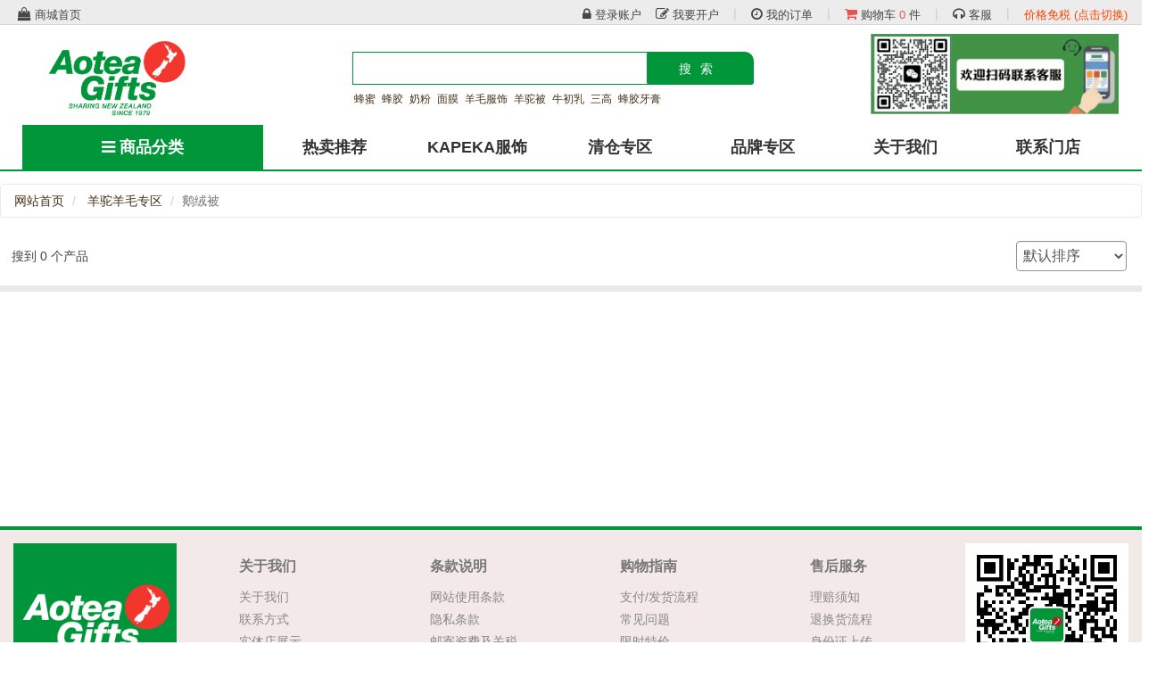

--- FILE ---
content_type: text/html; charset=UTF-8
request_url: https://www.aoteanz.com.cn/store/aoteagifts/product-list/87/117
body_size: 22393
content:
<!DOCTYPE html>
<html lang="cn">
<head>
    <meta name="viewport" content="width=device-width, initial-scale=1.0, maximum-scale=1.0, user-scalable=yes">
    <meta http-equiv="Content-Type" content="text/html; charset=utf-8" />
    <meta name="keywords" content="奥提尔，奥提亚，新西兰Aotea，新西兰Aotea Gifts，新西兰aoteagifts，新西兰保健品直邮，新西兰麦卢卡蜂蜜，新西兰奥提尔，新西兰奥提亚，新西兰礼品，新西兰特产，麦卢卡蜂蜜，麦努卡蜂蜜，新西兰正品直邮，纽西兰，新西兰蜂蜜，新西兰羊毛，新西兰回忆" />
    <meta name="description" content="100%新西兰家族企业经营，主打新西兰制造的优质产品，为您带来品质新西兰回忆。" />
    <!-- Fav and touch icons -->
    <link rel="apple-touch-icon-precomposed" sizes="144x144" href="https://www.aoteanz.com.cn/images/modules/cms/1/04c2c748b3acab3efb43da416ca12012.png">
    <link rel="apple-touch-icon-precomposed" sizes="114x114" href="https://www.aoteanz.com.cn/images/modules/cms/1/04c2c748b3acab3efb43da416ca12012.png">
    <link rel="apple-touch-icon-precomposed" sizes="72x72" href="https://www.aoteanz.com.cn/images/modules/cms/1/04c2c748b3acab3efb43da416ca12012.png">
    <link rel="apple-touch-icon-precomposed" href="https://www.aoteanz.com.cn/images/modules/cms/1/04c2c748b3acab3efb43da416ca12012.png">
    <link rel="shortcut icon" href="https://www.aoteanz.com.cn/images/modules/cms/1/04c2c748b3acab3efb43da416ca12012.png">
    <title>鹅绒被 羊驼羊毛专区 - Aotea 新西兰官方旗舰店</title>
    
    <link rel="preload" as="style" href="/store/aoteagifts/assets/bootstrap/css/bootstrap.min.css" />
    <link rel="preload" as="style" href="/store/aoteagifts/assets/css/style.css?c=-62170025400" />
    <link rel="preload" as="style" href="/store/aoteagifts/assets/css/ivorsoftware.css?c=-62170025400?rnd=20230720" />
    <link rel="preload" as="style" href="/store/aoteagifts/assets/css/theme-aoteagifts.css?c=-62170025400?rnd=20230720" />
    <link rel="preload" as="font" type="font" href="/store/aoteagifts/assets/font-awesome/fonts/fontawesome-webfont.eot?v=4.7.0" />
    <link rel="preload" as="font" type="font" href="/store/aoteagifts/assets/font-awesome/fonts/fontawesome-webfont.woff2?v=4.7.0" />
    <link rel="preload" as="style" href="/store/aoteagifts/assets/font-awesome/css/font-awesome.min.css" />
    
    
    <!-- Bootstrap core CSS -->
    <link rel="stylesheet" href="/store/aoteagifts/assets/bootstrap/css/bootstrap.min.css" />
    <link rel="stylesheet" type="text/css" href="/store/aoteagifts/assets/css/style.css?c=-62170025400" />
    <link rel="stylesheet" type="text/css" href="/store/aoteagifts/assets/css/ivorsoftware.css?c=-62170025400?rnd=20230720" />
    <link rel="stylesheet" type="text/css" href="/store/aoteagifts/assets/css/theme-aoteagifts.css?c=-62170025400?rnd=20230720" />
    <link rel="stylesheet" type="text/css" href="/store/aoteagifts/assets/css/membership.css?c=-62170025400" />


    
        
    
        
    <link rel="preload" as="script" href="/store/aoteagifts/assets/js/jquery-2.2.4.min.js?c=-62170025400" />
    

    <!-- Just for debugging purposes. -->
    <!-- HTML5 shim and Respond.js IE8 support of HTML5 elements and media queries -->
    <!--[if lt IE 9]>
    <script src="https://oss.maxcdn.com/libs/html5shiv/3.7.0/html5shiv.js"></script>
    <script src="https://oss.maxcdn.com/libs/respond.js/1.3.0/respond.min.js"></script>
    <![endif]-->

    <!-- include pace script for automatic web page progress bar  -->

    

    <style>
        .ivor-editor:hover{
            border: 2px solid blue;
            cursor: pointer;
            z-index:5000;
        }
        
        .footer-developer, .footer-developer a{
            color: #888;
            font-size: 11px;
            margin-bottom: 0px;
            padding-bottom: 0px;
        }
        
                
        .img-loading {
            background: transparent url('/store/aoteagifts/assets/images/loading.gif') center center no-repeat;
            height: 100%;
            min-height: 100px;
        }
        
        img.desktop-logo, img.mobile-logo, img.img-footer{
            display: none;
        }
        
        @media (max-width: 896px){
            .search-box{
                padding-right:60px;
            }
            .search-box .input-group .btn{
                padding:9px 1px;
            }
            .category-left{
                background: none!important;
            }
        }
        
        @media (max-width: 320px){
            .search-box{
                padding-right: 85px;
            }
            .bottom-bar{
                height: 65px;
            }
            .bottom-bar .function-button span{
                font-size: 10px;
            }
        }
    </style>
    
    
    <script>
        //AFTERPAY HIGHLIGHTS AND MODAL
        function get_afterpay_widget(selling_price, single_line)
        {
            if(single_line===true){
                var is_single_line = 1;
            }else{
                var is_single_line = 0;
            }
            $.get("https://www.aoteanz.com.cn/store/aoteagifts/afterpay-modal?amount="+selling_price+"&&single_line="+is_single_line, function(data){
                $("#afterpay-widget").html(data);
            });
        }
    </script>


     
    
    
    <style>
    @media screen and (min-width: 768px) {
            #ListVouchersModal .modal-dialog  {width:900px;}
    }
    
    
    /*
    @media only screen and (max-width: 1023px) and (orientation: landscape){
        .orientation-msg{
            position: fixed;
            z-index: 9999;
            width: 100%;
            height: 100%;
            top: 0;
            bottom: 0;
            content: "";
            background: #212121 url(https://www.ivorsoftware.com/share/ltop.png) 50% 50% no-repeat;
            background-size: 100% auto;
            opacity: 0.98;
        }
    }*/
    
    @media only screen and (min-device-width: 768px) and (max-device-width: 1280px) and (orientation: portrait){ /* tablet and smaller */
        .orientation-msg{
            position: fixed;
            z-index: 9999;
            width: 100%;
            height: 100%;
            top: 0;
            bottom: 0;
            content: "";
            background: #212121 url(https://www.ivorsoftware.com/share/ptol.png) 50% 50% no-repeat; /* replace with an image that tells the visitor to rotate the device to landscape mode */
            background-size: 100% auto;
            opacity: 0.98;
        }
    }
    
    
        
        
    </style>
    
        
        
            
    <!-- Google tag (gtag.js) -->
    <script async src="https://www.googletagmanager.com/gtag/js?id=UA-177532753-1"></script>
    <script>
      window.dataLayer = window.dataLayer || [];
      function gtag(){dataLayer.push(arguments);}
      gtag('js', new Date());

      gtag('config', 'UA-177532753-1');
    </script>    
    
    
    
</head>

<body>
    
    <div class="orientation-msg"></div>

    
  
<!-- FOR WEIXIN SHARE -->
<div style="width:0px; height:0px; overflow:hidden;">
    <img src="https://www.aoteanz.com.cn/images/modules/cms/1/04c2c748b3acab3efb43da416ca12012.png">
</div>
    
    

    
<!-- Modal Login start -->
<div class="modal signUpContent fade" id="ModalLogin" tabindex="-1" role="dialog">
    <div class="modal-dialog ">
        <div class="modal-content">
            <div class="modal-header">
                <button type="button" class="close" data-dismiss="modal"><span style="font-size: 36px;">&times;</span></button>
                <h3 id="title-simple-login" class="modal-title-site text-center"> 登入我的账户 </h3>
            </div>
            <div class="modal-body">
                  <div class="login-selection">
                      <ul class="nav nav-tabs">
                                         		<li id="li-qrcode-login" class="active">
                    		<a style="cursor:pointer;" onclick="show_qrcode_login();">微信登录</a>
                    	</li>
                    	<li id="li-account-login">
                    		<a style="cursor:pointer;" onclick="show_account_login();">账号登录</a>
                    	</li>
                                             	<li id="li-account-reg">
                    		<a style="cursor:pointer;" onclick="show_account_reg();">新账号注册</a>
                    	</li>
                      </ul>
                  </div>
                
                
                <div id="qrcode-login">
                      <iframe id="iframe-wx-login" src="" width="100%" style="height:360px;overflow: hidden;border:none;"></iframe>
                      <hr />
                      <p style="text-align: center;">
                    	登录即代表你已阅读并同意 <a href="https://www.aoteanz.com.cn/store/aoteagifts/content-page/tnc">《网站使用条款》</a>
                      </p>
                </div>
                <div id="account-login" style="display:none;">
                    
                    <form id="form-simple-login" action="https://www.aoteanz.com.cn/store/aoteagifts/website/Account/customer_login" method="post" accept-charset="utf8" class="form-horizontal">
                        <div class="panel-body">
                        <input type="hidden" name="referby" value="https://www.aoteanz.com.cn/store/aoteagifts/product-list/87/117">
                        <input type="hidden" name="page_number" id="login_page_number" value="0">
                        <div class="form-group login-username">
                            <div>
                                <input name="username" id="simple_username" class="form-control input" size="20" placeholder="电子邮件(Email) / 手机号码" type="text">
                            </div>
                        </div>
                        <div class="form-group login-password">
                            <div>
                                <input name="password" id="simple_password" class="form-control input" size="20" placeholder="输入密码" type="password">
                            </div>
                        </div>
                        <div class="form-group" style="display:none;">
                            <div>
                                <div class="checkbox login-remember">
                                    <label>
                                        <input name="rememberme" value="forever" checked="checked" type="checkbox">
                                        Remember Me </label>
                                </div>
                            </div>
                        </div>
                        </div>
                        <div>
                            <p>
                                <button name="btn_login" class="btn  btn-block btn-lg btn-primary" type="button" onclick="simple_login();">登录账户</button>
                            </p>
                            <hr />
                            <p class="form-fine-print" style="text-align: center;"><a href="https://www.aoteanz.com.cn/store/aoteagifts/customer-forget-pwd" class="text-danger"> 忘记密码? </a></p>
                        </div>
                        
                    </form>
                    
                </div>
                
                <div id="account-reg" style="display:none;">
                    <form id="form-simple-register" action="https://www.aoteanz.com.cn/store/aoteagifts/website/Account/simple_register_customer?key=ZR0R8pFpWKG0" method="post" accept-charset="utf8" class="form-horizontal">
                        <div class="panel-body">
                            <input type="hidden" name="referby" value="https://www.aoteanz.com.cn/store/aoteagifts/product-list/87/117">
                            <input type="hidden" name="page_number" id="register_page_number" value="0">
                            <div class="form-group reg-username">
                                <div class="row">
                                    <div class="col-xs-6">
                                        <input name="firstname" id="simple_firstname" class="form-control input" size="20" placeholder="姓氏*" type="text">
                                    </div>
                                    <div class="col-xs-6">
                                        <input name="lastname" id="simple_lastname" class="form-control input" size="20" placeholder="名字*" type="text">
                                    </div>
                                </div>                            
                            </div>
                            <div class="form-group reg-email">
                                <div class="row">
                                    <div class="col-xs-12">
                                        <input name="email" id="simple_email" class="form-control input" size="20" placeholder="电子邮件(Email)*" type="text">
                                    </div>
                                    <div class="col-xs-4">
                                        <select name="tel_country_code" id="simple_tel_country_code" class="form-control input">
                                                                                            <option value="86">(+86)</option>
                                                                                            <option value="852">(+852)</option>
                                                                                            <option value="62">(+62)</option>
                                                                                            <option value="853">(+853)</option>
                                                                                            <option value="60">(+60)</option>
                                                                                            <option value="64">(+64)</option>
                                                                                            <option value="886">(+886)</option>
                                                                                    </select>
                                    </div>
                                    <div class="col-xs-8">
                                        <input name="mobile" id="simple_mobile" class="form-control input" size="13" placeholder="手机号码*" type="text">
                                    </div>
                                </div>
                            </div>
                            <div class="form-group reg-password">
                                <div>
                                    <input name="new_pwd" id="simple_new_pwd" class="form-control input" size="20" placeholder="输入至少6位密码*" type="password">
                                </div>
                                <div>
                                    <input name="confirm_pwd" id="simple_confirm_pwd" class="form-control input" size="20" placeholder="再输入一次密码*" type="password">
                                </div>
                            </div>
                        </div>
                        <div>
                            <p style="text-align: center;">
                                <input name="haved_agreed_tnc" id="haved_agreed_tnc" value="1" checked="checked" type="checkbox">&nbsp;
                                我明白并且同意<a href="https://www.aoteanz.com.cn/store/aoteagifts/content-page/tnc">《网站使用条款》</a>
                            </p>
                            <hr />
                            <p style="text-align: center;">
                                <button name="btn-register" id="btn-register" class="btn btn-block btn-lg btn-primary" type="button" onclick="simple_register();">免费注册*</button>
                                
                            </p>
                        </div>
                    </form>
                </div>
                
                
                <!--userForm-->
            </div>
        </div>
        <!-- /.modal-content -->

    </div>
    <!-- /.modal-dialog -->

</div>
<!-- /.Modal Login -->



<script type="text/javascript">
        
    var plugin_website_mode = false;
        
        
    function show_account_login()
    {
            $("#qrcode-login").hide();
            $("#account-reg").hide();
            $("#account-login").show();
            $("#li-qrcode-login").removeAttr("class");
            $("#li-account-reg").removeAttr("class");
            $("#li-account-login").attr("class", "active");
    }

    function show_qrcode_login()
    {
            $("#account-login").hide();
            $("#account-reg").hide();
            $("#qrcode-login").show();
            $("#li-account-login").removeAttr("class");
            $("#li-account-reg").removeAttr("class");
            $("#li-qrcode-login").attr("class", "active");
    }

    function show_account_reg()
    {
            $("#account-login").hide();		
            $("#qrcode-login").hide();
            $("#account-reg").show();
            $("#li-account-login").removeAttr("class");
            $("#li-qrcode-login").removeAttr("class");
            $("#li-account-reg").attr("class", "active");
    }
    
    function customer_login()
    {
    	$("#ModalLogin").modal('show');
                show_qrcode_login();        
            }
   

    function customer_reg()
    {
    	$("#ModalLogin").modal('show');
    	show_account_reg();
    }
    
    function match_weixin_login()
    {
        show_account_login();
        $(".login-selection").hide();
        $("#title-simple-login").html("登录绑定微信");
    	$("#ModalLogin").modal('show');
    }
    
    function match_alipay_login()
    {
        show_account_login();
        $(".login-selection").hide();
        $("#title-simple-login").html("登录绑定支付宝");
    	$("#ModalLogin").modal('show');
    }
    
        
</script>


<!-- Modal Signup start -->
<div class="modal signUpContent fade" id="ModalSignup" tabindex="-1" role="dialog">
    <div class="modal-dialog">
        <div class="modal-content">
            <div class="modal-header">
                <button type="button" class="close" data-dismiss="modal"><span style="font-size: 36px;">&times;</span></button>
                <h3 class="modal-title-site text-center"> 30秒注册 </h3>
            </div>
            <div class="modal-body">
                
                <!--userForm-->
            </div>
            <div class="modal-footer">
                <p class="text-center"> 已有账户？ <a data-toggle="modal" data-dismiss="modal" href="#ModalLogin"> 点此登入 </a></p>
            </div>
        </div>
        <!-- /.modal-content -->

    </div>
    <!-- /.modal-dialog -->

</div>
<!-- /.ModalSignup End -->

<div class="modal fade" id="ChangeCurrencyModal" tabindex="-1" role="dialog" aria-labelledby="ChangeCurrencyModalLabel">
    <div class="modal-dialog">
        <div class="modal-content">
            <div class="modal-header">
                  <button type="button" class="close" data-dismiss="modal"><span style="font-size: 36px;">&times;</span><span class="sr-only">Close</span></button>
                  <h4 class="modal-title" id="myModalLabel">切换货币</h4>
            </div>
                <form action="https://www.aoteanz.com.cn/store/aoteagifts/product-list/87/117" method="post">
                    <div class="modal-body">
                        <!--body-->
                        <div class="panel-body center-content">
                            <div class="col-lg-5"><h4>选择货币：</h4></div>
                            <div class="col-lg-7">
                                <select name='selected_currency_code' class="form-control">
                                                                        <option value="NZD" selected>新西兰币 （NZD）</option>
                                                                        <option value="CNY" >人民币 （CNY）</option>
                                                                    </select>
                            </div>
                        </div>
                    </div>
                    <div class="modal-footer">
                        <button type="submit" class="btn btn-primary btn-outline no-reload">切换</button>
                        &nbsp;&nbsp;
                        <button type="button" class="btn btn-danger btn-outline no-reload" data-dismiss="modal">关闭</button>
                    </div>
                </form>
        </div>
    </div>
</div>



<div class="modal fade" id="CustomerServiceModal" tabindex="-1" role="dialog" aria-labelledby="CustomerServiceModalLabel">
    <div class="modal-dialog">
        <div class="modal-content">
            <div class="modal-header">
                  <button type="button" class="close" data-dismiss="modal"><span style="font-size: 36px;">&times;</span><span class="sr-only">Close</span></button>
                  <h4 class="modal-title">客户服务</h4>
            </div>
            <div class="modal-body">
                <!--body-->
                <div id="csr-popup" class="panel-body center-content">
                                        <p><img style="display: block; margin-left: auto; margin-right: auto;" src="/images/modules/cms/1/36017258520350GhWxjuP.jpeg" alt="" width="524" height="521" /></p>
<p style="text-align: center;">扫描识别二维码</p>
<p style="text-align: center;">关注公众号联系您的专属客服</p>
<p> </p>                                    </div>
            </div>
            <div class="modal-footer">
                <button type="button" class="btn btn-danger btn-outline no-reload" data-dismiss="modal">关闭</button>
            </div>
        </div>
    </div>
</div>


<div class="modal fade" id="ListVouchersModal" tabindex="-1" role="dialog" aria-labelledby="ListVouchersModalLabel">
    <div class="modal-dialog">        
        <div class="modal-content">
            <div class="modal-header" style="height:50px;">
                <button type="button" class="close" data-dismiss="modal" aria-hidden="true"><span aria-hidden="true" style="font-size: 36px;">&times;</span></button>
                <h3 class="modal-title-site2 text-center"> 我的优惠劵 </h3>
            </div>
            <div class="modal-body">
                                <div class="panel-body">
                    <p>亲，您没有优惠劵可用哦！</p>
                </div>
                                
            </div>
            <div class="modal-footer">
                    <button type="button" class="btn btn-danger btn-outline no-reload" data-dismiss="modal">关闭</button>
            </div>
        </div>
        <!-- /.modal-content -->
    </div>
    <!-- /.modal-dialog -->
</div>


<div class="bottom-bar">
    <div class="row">
        <div class="col-xs-3">
                    <a href="https://www.aoteanz.com.cn/store/aoteagifts/">
                <div class="function-button">
                    <i class="fa fa-shopping-bag"></i>
                    <span>商城购物</span>
                </div>
            </a>
                </div>
        <div class="col-xs-3">
                        <a style="cursor: pointer;" data-toggle="modal" data-target="#ModalLogin">
                <div class="function-button">
                    <i class="fa fa-qrcode"></i>
                    <span>我的劵包</span>
                </div>
            </a>
                    </div>
                
        <div class="col-xs-3">
                            <a style="cursor:pointer;" onclick="setTimeout(function(){show_account_reg();},1200);" data-toggle="modal" data-target="#ModalLogin">
                    <div class="function-button">
                        <i class="fa fa-edit"></i>
                        <span>快速注册</span>
                    </div>
                </a>
                    </div>
        
        <div class="col-xs-3">
                        <a style="cursor:pointer;" data-toggle="modal" data-target="#ModalLogin">
                <div class="function-button">
                    <i class="fa fa-user-circle-o"></i>
                    <span>账户登录</span>
                </div>
            </a>
                    </div>
        
                
    </div>
</div>

<div class="mobile-currency-container" style="display:none;">
    <div class="function-box2">
        <a style="cursor: pointer;" data-toggle="modal" data-target="#ChangeCurrencyModal">
            <i class="fa fa-usd"></i>
        </a>
    </div>
</div>

<div class="mobile-agent-container" style="display: none;">
    <div class="function-box2">
        <a href="#" onclick="alert('请先注册或登录');" data-toggle="modal" data-target="#ModalLogin">
            <i class="fa fa-users"></i>
        </a>
    </div>
</div>

<div class="function-box-container">
    <div class="function-box function-box-first">
                <a style="cursor: pointer;" data-toggle="modal" data-target="#ModalLogin">
            <i class="fa fa-shopping-cart"></i>
            购物车
            <div class="side-cart-indicator"><span class="cart-counter">0</span></div>
        </a>
                
    </div>
    <div class="function-box">
                <a style="cursor: pointer;" data-toggle="modal" data-target="#ModalLogin">
            <i class="fa fa-qrcode"></i>
            优惠劵
        </a>
            </div>
    <div class="function-box">
                <a style="cursor: pointer;" data-toggle="modal" data-target="#ModalLogin">
            <i class="fa fa-clock-o"></i>
            我的订单
        </a>
            </div>
    <div class="function-box">
        <a type="button" data-toggle="modal" data-dismiss="modal" href="#CustomerServiceModal">
            <i class="fa fa-headphones"></i>
            客户服务
        </a>
    </div>
        <div class="function-box" style="border-bottom:none;">
        <a href="https://www.aoteanz.com.cn/store/aoteagifts/content-page/id-cards">
            <i class="fa fa-camera"></i>
            身份证
        </a>
    </div>
        <div class="function-box">
        <a type="button" style="margin-top:50px;" onclick="return_to_top();">
            <span class="tiny-text">TOP</span>
            <i class="fa fa-arrow-up" style="border-top:2px #fff solid;"></i>
        </a>
    </div>
</div>


<div class="header-shade"></div>

<!-- Fixed navbar start -->
<div class="navbar navbar-tshop navbar-fixed-top megamenu" style="text-align:center;" role="navigation">
    <div class="navbar-top hidden-sm hidden-xs">
        <div class="upper-top-menu">
            <div class="container top-container">
                <div class="row">
                    <div class="col-xs-2 no-margin no-padding">
                        <div class="pull-left">
                            <div class="userMenu">
                                <a href="https://www.aoteanz.com.cn/store/aoteagifts/" style="text-transform: none;">
                                    <i class="fa fa-shopping-bag"></i>&nbsp;商城首页                                </a>
                            </div>
                        </div>
                    </div>
                    <div class="col-xs-10 no-margin no-padding">
                        <div class="pull-right">
                            <ul class="userMenu">
                                                                                                        <li class="hidden-md header-right">
                                        <a href="#" onclick="customer_login();"><i class="fa fa-lock"></i><span class="hidden-xs">&nbsp;登录账户</span></a>
                                    </li>
                                    <li class="hidden-md header-right">
                                        <a href="#" onclick="customer_reg();"><i class="fa fa-edit"></i><span class="hidden-xs">&nbsp;我要开户</span></a>
                                    </li>
                                                                                                    <li class="hidden-md header-right top-menu-border" >|</li>
                                <li class="header-right" >
                                    <a data-toggle="modal" data-target="#ModalLogin"><i class="fa fa-clock-o"></i><span class="hidden-xs">&nbsp;我的订单</span></a>
                                </li>
                                <li class="header-right top-menu-border" >|</li>
                                <li class="header-right" >
                                    <a data-toggle="modal" data-target="#ModalLogin"><i class="fa fa-shopping-cart highlight"></i><span class="hidden-xs">&nbsp;购物车&nbsp;<span class="cart-counter highlight">0</span>&nbsp;件</span></a>
                                </li>
                                                                
                                <li class="header-right top-menu-border" >|</li>
                                <li class="header-right">
                                    <a type="button" data-toggle="modal" data-dismiss="modal" href="#CustomerServiceModal"><i class="fa fa-headphones"></i><span class="hidden-xs">&nbsp;客服</span></a>
                                </li>
                                                                <li class="header-right top-menu-border">|</li>
                                <li class="header-right">
                                                                            <a href="https://www.aoteanz.com.cn/store/aoteagifts/product-list/87/117?display_tax=1" style="color:orangered;">价格免税&nbsp;(点击切换)</a>
                                                                    </li>
                                                                                                                            </ul>    
                        </div>
                    </div>
                </div>        
            </div>
        </div>
        
        <div class="upper-banner">
        </div>
        
        <div class="container top-container content-header-container">
            <div class="row">
                <div class="col-md-3">
                    <a class="navbar-brand" href="https://www.aoteanz.com.cn/store/aoteagifts/">
                                                <img longDesc="https://www.aoteanz.com.cn/images/modules/cms/1/67a1c83de51d1017cee8efdbc2244b7e.jpg" class="desktop-logo" alt="Aotea Gifts" onerror="this.onerror=null;this.src='/store/aoteagifts/assets/images/no_image.jpg';">
                                            </a>
                </div>
                
                
                <div class="col-md-6">
                    <div class="desktop-search-container ivor-edit-hot-searches ">
                        <div class="desktop-search-box">
                            <form action="https://www.aoteanz.com.cn/store/aoteagifts/product-search-list" method="get">
                                <div class="desktop-search-form">
                                    <input type="input" name="search_keyword" id="search_keyword" value="" maxlength="20" class="form-control" style="font-weight: normal;" onkeyup="quick_product_search();" onblur="close_quick_product_search();" />
                                    <div class="desktop-search-btn-container">    
                                        <button class="btn btn-desktop-search" >搜索</button>
                                    </div>
                                    <div class="list-similar-products" style="display:none;">
                                    </div>
                                    <div class="desktop-search-keywords-container">
                                                                                <span><a href="https://www.aoteanz.com.cn/store/aoteagifts/product-search-list?search_keyword=%E8%9C%82%E8%9C%9C">蜂蜜</a></span>
                                                                                <span><a href="https://www.aoteanz.com.cn/store/aoteagifts/product-search-list?search_keyword=%E8%9C%82%E8%83%B6">蜂胶</a></span>
                                                                                <span><a href="https://www.aoteanz.com.cn/store/aoteagifts/product-search-list?search_keyword=%E5%A5%B6%E7%B2%89">奶粉</a></span>
                                                                                <span><a href="https://www.aoteanz.com.cn/store/aoteagifts/product-search-list?search_keyword=%E9%9D%A2%E8%86%9C">面膜</a></span>
                                                                                <span><a href="https://www.aoteanz.com.cn/store/aoteagifts/product-search-list?search_keyword=%E7%BE%8A%E6%AF%9B%E6%9C%8D%E9%A5%B0">羊毛服饰</a></span>
                                                                                <span><a href="https://www.aoteanz.com.cn/store/aoteagifts/product-search-list?search_keyword=%E7%BE%8A%E9%A9%BC%E8%A2%AB">羊驼被</a></span>
                                                                                <span><a href="https://www.aoteanz.com.cn/store/aoteagifts/product-search-list?search_keyword=%E7%89%9B%E5%88%9D%E4%B9%B3">牛初乳</a></span>
                                                                                <span><a href="https://www.aoteanz.com.cn/store/aoteagifts/product-search-list?search_keyword=%E4%B8%89%E9%AB%98">三高</a></span>
                                                                                <span><a href="https://www.aoteanz.com.cn/store/aoteagifts/product-search-list?search_keyword=%E8%9C%82%E8%83%B6%E7%89%99%E8%86%8F">蜂胶牙膏</a></span>
                                                                            </div>
                                </div>
                            </form>
                        </div>
                    </div>
                </div>
                
                <script type="text/javascript">
                    function quick_product_search()
                    {
                        $(".list-similar-products").html('');
                        $(".list-similar-products").hide();
                        var keyword = $("#search_keyword").val();
                        if(keyword.length>=2){
                            console.log("https://www.aoteanz.com.cn/store/aoteagifts/json/Product/quick_search_products?keyword="+encodeURI(keyword));
                            $.getJSON("https://www.aoteanz.com.cn/store/aoteagifts/json/Product/quick_search_products?keyword="+encodeURI(keyword), function(data){
                                console.log(data);
                                if(parseInt(data.has_result)===1){
                                    $(".list-similar-products").show();
                                    var html = '';
                                    $.each(data.result, function(key, item){
                                        var display_name;
                                        if(item.highlight_dc!==""){
                                            display_name = item.highlight_dc;
                                        }else{
                                            display_name = item.name_dc;
                                        }
                                        html+='<div class="similar-product-line" onclick=\'window.location="https://www.aoteanz.com.cn/store/aoteagifts/product-details/'+item.product_id+'";\'>'+display_name+'</div>';
                                    });
                                    $(".list-similar-products").html(html);
                                }
                            });
                        }
                    }
                    
                    function close_quick_product_search()
                    {
                        setTimeout(function(){
                            $('.list-similar-products').hide();
                        },500);
                    }
                </script>

                                <div class="col-md-3">
                    <div class="hidden-sm hidden-xs ivor-edit-right-header-ad " attr-image-width="280" attr-image-height="90">
                                                <div class="right-header-ad">
                                                                                    <img longDesc="https://www.aoteanz.com.cn/images/modules/cms/1/1c0e2c564c724fbb3c04e519312f2049.jpeg" alt="微信公众号二维码" height="90" />
                                                                                </div>
                    </div>
                </div>
                                
                    <script type="text/javascript">
                        /*
                        function get_nz_time()
                        {
                            $.get("https://www.aoteanz.com.cn/store/aoteagifts/website/General/get_nz_time", function(data){
                                $("#nztime-value").html(data);
                            });
                        }
                        
                        $(document).ready(function(){
                            get_nz_time();
                            setInterval(function(){get_nz_time();}, 45000);
                        });
                        */
                        
                        function display_slider_products(category_id)
                        {
                            $(".sliderProducts").show();
                            console.log("CategoryID: "+category_id);
                            var param = {};
                            param.category_id = category_id;
                            param.currency_id = '4';
                            param.customer_group_id = '0';
                            param.warehouse_id = '3';
                            param.reseller_agent_id = '0';
                            var url = "https://www.aoteanz.com.cn/store/aoteagifts/website/general/list_slider_products";
                            console.log(url);
                            $.get(url, param, function(data){
                                $("#ListSliderProducts").html(data);
                                $("img.product-img").each(function() {
                                    var imgsrc;
                                    if(this.longDesc!=="undefined" && this.longDesc!==""){
                                        imgsrc = this.longDesc;
                                        this.removeAttribute("longDesc");
                                    }else{
                                        imgsrc = this.src;
                                    }
                                                                        if(canUseWebP()===true){
                                        imgsrc = imgsrc.replace(".jpg", ".webp");
                                        imgsrc = imgsrc.replace(".jpeg", ".webp");
                                        imgsrc = imgsrc.replace(".png", ".webp");
                                        imgsrc = imgsrc.replace(".gif", ".webp");
                                        imgsrc = imgsrc.replace("no_image.webp", "no_image.jpg");
                                    }
                                                                        this.src = imgsrc;
                                });
                                $("img.product-img").show();
                            });
                            setTimeout(function(){
                                $(".sliderProducts").hide();
                            },45000);
                        }
                        
                        
                    </script>
            </div>

        </div>
    </div>
    <!--/.navbar-top-->
    
    <div class="container top-container top-nav" style="display:inline-block;">
        <div class="navbar-header">
            
            <button type="button" class="navbar-toggle" id="main-menu" data-toggle="collapse" data-target=".navbar-collapse">
                <span class="sr-only"> Toggle navigation </span>
                <i class="fa fa-list-ul menu-icon"></i>
            </button>
            <button type="button" class="navbar-toggle" data-toggle="collapse" data-target=".navbar-cart" style="display:none;">
                <i class="fa fa-shopping-cart colorWhite"> </i> 
                <span class="cartRespons colorWhite"> <span class="header-cart-total">---</span> </span>
            </button>
            <div class="visible-xs ivor-edit-logo ">
                <a id="topnav" type="button" class="navbar-brand" href="https://www.aoteanz.com.cn/store/aoteagifts/">
                    <img longDesc="https://www.aoteanz.com.cn/images/modules/cms/1/67a1c83de51d1017cee8efdbc2244b7e.jpg" height="28" class="mobile-logo" alt="Aotea Gifts" onerror="this.onerror=null;this.src='/store/aoteagifts/assets/images/no_image.jpg';">
                </a>
            </div>

            <!-- this part for mobile -->
            <div class="search-box pull-right front-search hidden-lg hidden-md hidden-sm">
                <div class="input-group">
                    <button class="btn btn-nobg getFullSearch" id="btn-search-icon" type="button"><i class="fa fa-search" style="font-size: 20px;"></i><span style="font-size:16px;">&nbsp;搜索&nbsp;&nbsp;</span></button>
                </div>
                <!-- /input-group -->
            </div>
        </div>
        

        <!-- this part is duplicate from cartMenu  keep it for mobile -->
        <div class="navbar-cart  collapse">
            <div class="cartMenu  col-lg-4 col-xs-12 col-md-4 ">
                <div class="w100 miniCartTable scroll-pane">
                    <table>
                        <tbody class="header-shopping-cart-item">
                            <tr>
                                <td>您的购物车是空的！</td>
                            </tr>
                        </tbody>
                    </table>
                </div>
                <!--/.miniCartTable-->

                <div class="miniCartFooter  miniCartFooterInMobile text-right">
                    <h3 class="text-right subtotal"> 小计: <span class="header-cart-total">---</span>* </h3>
                    <p style="color:orangered;">*数量或捆绑销售折扣会在结帐时显示</p>
                    <button class="btn btn-sm btn-danger btn-view-cart" onclick="window.location='https://www.aoteanz.com.cn/store/aoteagifts/cart-related-products';"> <i class="fa fa-shopping-cart"> </i> 现在结帐 </button>
                    <!--
                    <a href="#"class="btn btn-sm btn-primary"> CHECKOUT </a>
                    -->
                </div>
                <!--/.miniCartFooter-->

            </div>
            <!--/.cartMenu-->
        </div>
        <!--/.navbar-cart-->

        <div class="navbar-collapse collapse">
            <div id="menu-wrap">
                        <ul class="nav navbar-nav ivor-edit-main-menu " style="text-align:left;">
                
                <li class="dropdown visible-xs">
                    <a href="https://www.aoteanz.com.cn/store/aoteagifts/">商城首页</a>
                </li>
                
                                
                                    <li class="dropdown visible-xs">
                                                    <a href="https://www.aoteanz.com.cn/store/aoteagifts/product-list/87/117?display_tax=1" style="color:orangered;">价格免税&nbsp;(点击切换)</a>
                                            </li>
                                
                                
                <li class="dropdown visible-xs">
                    <a href="https://www.aoteanz.com.cn/store/aoteagifts/list-mobile-categories">商品分类</a>
                </li>
                
                
                                
                <li class="dropdown active first-menu hidden-xs" id="fake-btn-categories" style="display:none;">
                    <a class="dropdown-toggle" href="#" onclick="check_menu_arrow();"><i class="fa fa-bars"></i>&nbsp;商品分类</a>
                </li>
                
                <li class="dropdown active first-menu hidden-xs" id="btn-categories">
                    <a data-toggle="dropdown" class="dropdown-toggle" href="#" onclick="check_menu_arrow();"><i class="fa fa-bars"></i>&nbsp;商品分类</a>
                    <ul class="dropdown-menu categories-pulldown" style="max-width:270px;">
                                        <li class="megamenu-content col-md-12">
                        <ul class="col-md-12 unstyled noMarginLeft newCollectionUl">
                            <li>
                                <a href="https://www.aoteanz.com.cn/store/aoteagifts/product-list/125" class="main-category-list">
                                    新年礼盒                                </a>
                                <div class="sub-category-item-container hidden-xs">
                                                                                                        </div>
                            </li>
                        </ul>
                    </li>
                                        <li class="megamenu-content col-md-12">
                        <ul class="col-md-12 unstyled noMarginLeft newCollectionUl">
                            <li>
                                <a href="https://www.aoteanz.com.cn/store/aoteagifts/product-list/68" class="main-category-list">
                                    麦卢卡蜂蜜                                </a>
                                <div class="sub-category-item-container hidden-xs">
                                                                                                            <a href="https://www.aoteanz.com.cn/store/aoteagifts/product-list/68/132" class="sub-category-item sub-category-list" style="display:inline-block;">全球限量款奢享高加数</a>
                                                                        <a href="https://www.aoteanz.com.cn/store/aoteagifts/product-list/68/135" class="sub-category-item sub-category-list" style="display:inline-block;">卓越系列UMF22+24+</a>
                                                                        <a href="https://www.aoteanz.com.cn/store/aoteagifts/product-list/68/133" class="sub-category-item sub-category-list" style="display:inline-block;">日常保健UMF15+20+</a>
                                                                        <a href="https://www.aoteanz.com.cn/store/aoteagifts/product-list/68/134" class="sub-category-item sub-category-list" style="display:inline-block;">日常陪伴UMF10+5+</a>
                                                                    </div>
                            </li>
                        </ul>
                    </li>
                                        <li class="megamenu-content col-md-12">
                        <ul class="col-md-12 unstyled noMarginLeft newCollectionUl">
                            <li>
                                <a href="https://www.aoteanz.com.cn/store/aoteagifts/product-list/81" class="main-category-list">
                                    天然护肤品                                </a>
                                <div class="sub-category-item-container hidden-xs">
                                                                                                            <a href="https://www.aoteanz.com.cn/store/aoteagifts/product-list/81/148" class="sub-category-item sub-category-list" style="display:inline-block;">唇部保养</a>
                                                                        <a href="https://www.aoteanz.com.cn/store/aoteagifts/product-list/81/150" class="sub-category-item sub-category-list" style="display:inline-block;">手部保养</a>
                                                                        <a href="https://www.aoteanz.com.cn/store/aoteagifts/product-list/81/149" class="sub-category-item sub-category-list" style="display:inline-block;">身体保养</a>
                                                                        <a href="https://www.aoteanz.com.cn/store/aoteagifts/product-list/81/147" class="sub-category-item sub-category-list" style="display:inline-block;">香皂/羊毛皂</a>
                                                                        <a href="https://www.aoteanz.com.cn/store/aoteagifts/product-list/81/86" class="sub-category-item sub-category-list" style="display:inline-block;">护肤礼盒</a>
                                                                        <a href="https://www.aoteanz.com.cn/store/aoteagifts/product-list/81/85" class="sub-category-item sub-category-list" style="display:inline-block;">眼部保养</a>
                                                                        <a href="https://www.aoteanz.com.cn/store/aoteagifts/product-list/81/84" class="sub-category-item sub-category-list" style="display:inline-block;">面部保养</a>
                                                                    </div>
                            </li>
                        </ul>
                    </li>
                                        <li class="megamenu-content col-md-12">
                        <ul class="col-md-12 unstyled noMarginLeft newCollectionUl">
                            <li>
                                <a href="https://www.aoteanz.com.cn/store/aoteagifts/product-list/69" class="main-category-list">
                                    营养保健                                </a>
                                <div class="sub-category-item-container hidden-xs">
                                                                                                            <a href="https://www.aoteanz.com.cn/store/aoteagifts/product-list/69/114" class="sub-category-item sub-category-list" style="display:inline-block;">咽喉口腔呼吸道</a>
                                                                        <a href="https://www.aoteanz.com.cn/store/aoteagifts/product-list/69/118" class="sub-category-item sub-category-list" style="display:inline-block;">护眼明目</a>
                                                                        <a href="https://www.aoteanz.com.cn/store/aoteagifts/product-list/69/115" class="sub-category-item sub-category-list" style="display:inline-block;">补钙健骨</a>
                                                                        <a href="https://www.aoteanz.com.cn/store/aoteagifts/product-list/69/113" class="sub-category-item sub-category-list" style="display:inline-block;">鼻腔健康</a>
                                                                        <a href="https://www.aoteanz.com.cn/store/aoteagifts/product-list/69/75" class="sub-category-item sub-category-list" style="display:inline-block;">儿童保健</a>
                                                                        <a href="https://www.aoteanz.com.cn/store/aoteagifts/product-list/69/73" class="sub-category-item sub-category-list" style="display:inline-block;">关节和护膝健康</a>
                                                                        <a href="https://www.aoteanz.com.cn/store/aoteagifts/product-list/69/74" class="sub-category-item sub-category-list" style="display:inline-block;">增强免疫力</a>
                                                                        <a href="https://www.aoteanz.com.cn/store/aoteagifts/product-list/69/76" class="sub-category-item sub-category-list" style="display:inline-block;">女性保健</a>
                                                                        <a href="https://www.aoteanz.com.cn/store/aoteagifts/product-list/69/70" class="sub-category-item sub-category-list" style="display:inline-block;">心血管保健</a>
                                                                        <a href="https://www.aoteanz.com.cn/store/aoteagifts/product-list/69/79" class="sub-category-item sub-category-list" style="display:inline-block;">抗氧化抗衰老</a>
                                                                        <a href="https://www.aoteanz.com.cn/store/aoteagifts/product-list/69/77" class="sub-category-item sub-category-list" style="display:inline-block;">男性保健</a>
                                                                        <a href="https://www.aoteanz.com.cn/store/aoteagifts/product-list/69/72" class="sub-category-item sub-category-list" style="display:inline-block;">睡眠与神经健康</a>
                                                                        <a href="https://www.aoteanz.com.cn/store/aoteagifts/product-list/69/71" class="sub-category-item sub-category-list" style="display:inline-block;">肠道健康</a>
                                                                        <a href="https://www.aoteanz.com.cn/store/aoteagifts/product-list/69/106" class="sub-category-item sub-category-list" style="display:inline-block;">花蜜</a>
                                                                        <a href="https://www.aoteanz.com.cn/store/aoteagifts/product-list/69/78" class="sub-category-item sub-category-list" style="display:inline-block;">降三高产品</a>
                                                                        <a href="https://www.aoteanz.com.cn/store/aoteagifts/product-list/69/107" class="sub-category-item sub-category-list" style="display:inline-block;">其他</a>
                                                                    </div>
                            </li>
                        </ul>
                    </li>
                                        <li class="megamenu-content col-md-12">
                        <ul class="col-md-12 unstyled noMarginLeft newCollectionUl">
                            <li>
                                <a href="https://www.aoteanz.com.cn/store/aoteagifts/product-list/80" class="main-category-list">
                                    甄选奶粉                                </a>
                                <div class="sub-category-item-container hidden-xs">
                                                                                                            <a href="https://www.aoteanz.com.cn/store/aoteagifts/product-list/80/127" class="sub-category-item sub-category-list" style="display:inline-block;">功能性奶粉</a>
                                                                        <a href="https://www.aoteanz.com.cn/store/aoteagifts/product-list/80/128" class="sub-category-item sub-category-list" style="display:inline-block;">婴儿羊奶粉</a>
                                                                        <a href="https://www.aoteanz.com.cn/store/aoteagifts/product-list/80/109" class="sub-category-item sub-category-list" style="display:inline-block;">婴幼儿奶粉</a>
                                                                        <a href="https://www.aoteanz.com.cn/store/aoteagifts/product-list/80/110" class="sub-category-item sub-category-list" style="display:inline-block;">成年人奶粉</a>
                                                                        <a href="https://www.aoteanz.com.cn/store/aoteagifts/product-list/80/126" class="sub-category-item sub-category-list" style="display:inline-block;">成年人羊奶粉</a>
                                                                    </div>
                            </li>
                        </ul>
                    </li>
                                        <li class="megamenu-content col-md-12">
                        <ul class="col-md-12 unstyled noMarginLeft newCollectionUl">
                            <li>
                                <a href="https://www.aoteanz.com.cn/store/aoteagifts/product-list/87" class="main-category-list">
                                    羊驼羊毛专区                                </a>
                                <div class="sub-category-item-container hidden-xs">
                                                                                                            <a href="https://www.aoteanz.com.cn/store/aoteagifts/product-list/87/100" class="sub-category-item sub-category-list" style="display:inline-block;">羊毛毯</a>
                                                                        <a href="https://www.aoteanz.com.cn/store/aoteagifts/product-list/87/123" class="sub-category-item sub-category-list" style="display:inline-block;">羊毛鞋/靴</a>
                                                                        <a href="https://www.aoteanz.com.cn/store/aoteagifts/product-list/87/90" class="sub-category-item sub-category-list" style="display:inline-block;">羊驼毛玩具</a>
                                                                        <a href="https://www.aoteanz.com.cn/store/aoteagifts/product-list/87/88" class="sub-category-item sub-category-list" style="display:inline-block;">羊驼毯</a>
                                                                        <a href="https://www.aoteanz.com.cn/store/aoteagifts/product-list/87/89" class="sub-category-item sub-category-list" style="display:inline-block;">羊驼被</a>
                                                                    </div>
                            </li>
                        </ul>
                    </li>
                                        <li class="megamenu-content col-md-12">
                        <ul class="col-md-12 unstyled noMarginLeft newCollectionUl">
                            <li>
                                <a href="https://www.aoteanz.com.cn/store/aoteagifts/product-list/91" class="main-category-list">
                                    羊驼羊毛时装                                </a>
                                <div class="sub-category-item-container hidden-xs">
                                                                                                            <a href="https://www.aoteanz.com.cn/store/aoteagifts/product-list/91/121" class="sub-category-item sub-category-list" style="display:inline-block;">羊毛内衣</a>
                                                                        <a href="https://www.aoteanz.com.cn/store/aoteagifts/product-list/91/95" class="sub-category-item sub-category-list" style="display:inline-block;">儿童服装</a>
                                                                        <a href="https://www.aoteanz.com.cn/store/aoteagifts/product-list/91/92" class="sub-category-item sub-category-list" style="display:inline-block;">女士时装</a>
                                                                        <a href="https://www.aoteanz.com.cn/store/aoteagifts/product-list/91/93" class="sub-category-item sub-category-list" style="display:inline-block;">男士服装</a>
                                                                        <a href="https://www.aoteanz.com.cn/store/aoteagifts/product-list/91/94" class="sub-category-item sub-category-list" style="display:inline-block;">羊毛配饰</a>
                                                                    </div>
                            </li>
                        </ul>
                    </li>
                                        <li class="megamenu-content col-md-12">
                        <ul class="col-md-12 unstyled noMarginLeft newCollectionUl">
                            <li>
                                <a href="https://www.aoteanz.com.cn/store/aoteagifts/product-list/129" class="main-category-list">
                                    服饰                                </a>
                                <div class="sub-category-item-container hidden-xs">
                                                                                                            <a href="https://www.aoteanz.com.cn/store/aoteagifts/product-list/129/139" class="sub-category-item sub-category-list" style="display:inline-block;">儿童T恤</a>
                                                                        <a href="https://www.aoteanz.com.cn/store/aoteagifts/product-list/129/130" class="sub-category-item sub-category-list" style="display:inline-block;">成人T恤</a>
                                                                        <a href="https://www.aoteanz.com.cn/store/aoteagifts/product-list/129/140" class="sub-category-item sub-category-list" style="display:inline-block;">成人卫衣</a>
                                                                    </div>
                            </li>
                        </ul>
                    </li>
                                        <li class="megamenu-content col-md-12">
                        <ul class="col-md-12 unstyled noMarginLeft newCollectionUl">
                            <li>
                                <a href="https://www.aoteanz.com.cn/store/aoteagifts/product-list/82" class="main-category-list">
                                    食品生鲜                                </a>
                                <div class="sub-category-item-container hidden-xs">
                                                                                                            <a href="https://www.aoteanz.com.cn/store/aoteagifts/product-list/82/102" class="sub-category-item sub-category-list" style="display:inline-block;">粮油调味</a>
                                                                        <a href="https://www.aoteanz.com.cn/store/aoteagifts/product-list/82/146" class="sub-category-item sub-category-list" style="display:inline-block;">饼干/巧克力</a>
                                                                        <a href="https://www.aoteanz.com.cn/store/aoteagifts/product-list/82/99" class="sub-category-item sub-category-list" style="display:inline-block;">健康零食</a>
                                                                        <a href="https://www.aoteanz.com.cn/store/aoteagifts/product-list/82/97" class="sub-category-item sub-category-list" style="display:inline-block;">有机茶叶</a>
                                                                    </div>
                            </li>
                        </ul>
                    </li>
                                        <li class="megamenu-content col-md-12">
                        <ul class="col-md-12 unstyled noMarginLeft newCollectionUl">
                            <li>
                                <a href="https://www.aoteanz.com.cn/store/aoteagifts/product-list/116" class="main-category-list">
                                    家居产品                                </a>
                                <div class="sub-category-item-container hidden-xs">
                                                                                                            <a href="https://www.aoteanz.com.cn/store/aoteagifts/product-list/116/143" class="sub-category-item sub-category-list" style="display:inline-block;">烤箱手套</a>
                                                                        <a href="https://www.aoteanz.com.cn/store/aoteagifts/product-list/116/141" class="sub-category-item sub-category-list" style="display:inline-block;">茶巾Tea Towel</a>
                                                                        <a href="https://www.aoteanz.com.cn/store/aoteagifts/product-list/116/142" class="sub-category-item sub-category-list" style="display:inline-block;">隔热垫</a>
                                                                    </div>
                            </li>
                        </ul>
                    </li>
                                        <li class="megamenu-content col-md-12">
                        <ul class="col-md-12 unstyled noMarginLeft newCollectionUl">
                            <li>
                                <a href="https://www.aoteanz.com.cn/store/aoteagifts/product-list/131" class="main-category-list">
                                    新西兰Kiwi馆                                </a>
                                <div class="sub-category-item-container hidden-xs">
                                                                                                            <a href="https://www.aoteanz.com.cn/store/aoteagifts/product-list/131/144" class="sub-category-item sub-category-list" style="display:inline-block;">All Blacks系列</a>
                                                                        <a href="https://www.aoteanz.com.cn/store/aoteagifts/product-list/131/138" class="sub-category-item sub-category-list" style="display:inline-block;">冰箱贴</a>
                                                                        <a href="https://www.aoteanz.com.cn/store/aoteagifts/product-list/131/136" class="sub-category-item sub-category-list" style="display:inline-block;">玩偶</a>
                                                                        <a href="https://www.aoteanz.com.cn/store/aoteagifts/product-list/131/137" class="sub-category-item sub-category-list" style="display:inline-block;">钥匙扣</a>
                                                                    </div>
                            </li>
                        </ul>
                    </li>
                                        </ul>
                </li>
                    
                                                    
                                
                                
                                    
                    <li class="dropdown" onclick="window.location='/store/aoteagifts/product-feature-list';">
                        <a href="/store/aoteagifts/product-feature-list">
                            热卖推荐                        </a>
                    </li>
                    
                                    
                
                                    
                                    
                    <li class="dropdown" onclick="window.location='/store/aoteagifts/content-page/kapeka';">
                        <a href="/store/aoteagifts/content-page/kapeka">
                            KAPEKA服饰                        </a>
                    </li>
                    
                                    
                
                                    
                                    
                    <li class="dropdown" onclick="window.location='/store/aoteagifts/product-search-list?search_keyword=清仓';">
                        <a href="/store/aoteagifts/product-search-list?search_keyword=清仓">
                            清仓专区                        </a>
                    </li>
                    
                                    
                
                                    
                                    
                    <li class="dropdown" onclick="window.location='/store/aoteagifts/brand-list';">
                        <a href="/store/aoteagifts/brand-list">
                            品牌专区                        </a>
                    </li>
                    
                                    
                
                                    
                                        
                    
                    <li class="dropdown">
                        <a data-toggle="dropdown" class="dropdown-toggle" href="#">关于我们</a>
                        <ul class="dropdown-menu">
                                                        <li class="dropdown">
                                <a href="/store/aoteagifts/content-page/about-us">
                                    公司介绍                                </a>
                            </li>
                                                        <li class="dropdown">
                                <a href="/store/aoteagifts/content-page/our-store">
                                    门店位置                                </a>
                            </li>
                                                        <li class="dropdown">
                                <a href="/store/aoteagifts/content-page/company-info">
                                    公司简介                                </a>
                            </li>
                                                    </ul>
                    </li>
                    
                    
                    
                                        
                
                                    
                
                                
                                    
                                                <li class="dropdown " onclick="window.location='https://www.aoteanz.com.cn/store/aoteagifts/contact-us';"><a href="https://www.aoteanz.com.cn/store/aoteagifts/contact-us">联系门店</a></li>
                <li class="dropdown hidden-sm hidden-md hidden-lg"><a href="https://www.aoteanz.com.cn/store/aoteagifts/content-page/customer-service">客户服务</a></li>
                                
            </ul>




            

<script type="text/javascript">
    
    function check_menu(){
        $('body').click(function(event){
            // check if the clicked element is a descendent of navigation 
            if ($(event.target).closest('.navigation').length) {
              return; //do nothing if event target is within the navigation
            } else {
                check_menu_arrow();
            }
        });
    }
    
    function check_menu_arrow()
    {
        setTimeout(function(){
            var menu_height = $("#menu-wrap").height();
            if(menu_height>210){
                $("#div-menu-arrow").show();
                
                                setTimeout(function(){
                    $("#div-menu-arrow").hide();
                },5000);
                
                
                var mousewheelevt = (/Firefox/i.test(navigator.userAgent)) ? "DOMMouseScroll" : "mousewheel" //FF doesn't recognize mousewheel as of FF3.x
                $('.navbar-nav').bind(mousewheelevt, function(e){

                    var evt = window.event || e //equalize event object     
                    evt = evt.originalEvent ? evt.originalEvent : evt; //convert to originalEvent if possible               
                    var delta = evt.detail ? evt.detail*(-40) : evt.wheelDelta //check for detail first, because it is used by Opera and FF

                    if(delta > 0) {
                        $("#div-menu-arrow").hide();
                        //scroll up
                    }
                    else{
                        $("#div-menu-arrow").hide();
                        //scroll down
                    }   
                });
                
                
            }else{
                $("#div-menu-arrow").hide();
            }
            
        },500);
    }
</script>            </div>
            <div class="visible-xs">
                <div id="div-menu-arrow" class="menu-arrow" style="display:none;"><i class="fa fa-chevron-down"></i></div>
            </div>

            <!--- this part will be hidden for mobile version -->
            <div class="nav navbar-nav navbar-right hidden-xs">
                <div class="dropdown cartMenu">
                    <a href="#" class="dropdown-toggle" data-toggle="dropdown" style="display:none;"> 
                        <i class="fa fa-shopping-cart"> </i> <span class="cartRespons"> <span class="header-cart-total">---</span> </span> 
                        <b class="caret"> </b> 
                    </a>

                    <div class="dropdown-menu col-lg-4 col-xs-12 col-md-4 ">
                        <div class="w100 miniCartTable scroll-pane">
                            <table>
                                <tbody class="header-shopping-cart-item">
                                    <tr>
                                        <td align="center">您的购物车是空的！</td>
                                    </tr>
                                </tbody>
                            </table>
                        </div>
                        <!--/.miniCartTable-->

                        <div class="miniCartFooter text-right">
                            <h3 class="text-right subtotal"> 小计: <span class="header-cart-total">---</span>* </h3>
                            <p style="color:orangered;">*数量或捆绑销售折扣会在结帐时显示</p>
                            <button class="btn btn-sm btn-danger btn-view-cart" onclick="window.location='https://www.aoteanz.com.cn/store/aoteagifts/cart-related-products';"> <i class="fa fa-shopping-cart"> </i> 现在结帐 </button>
                            <!--
                            <a class="btn btn-sm btn-primary"> CHECKOUT </a>
                            -->
                        </div>
                        <!--/.miniCartFooter-->

                    </div>
                    <!--/.dropdown-menu-->
                </div>
                <!--/.cartMenu-->

                <div class="search-box hidden-lg hidden-md">
                    <div class="input-group">
                        <button class="btn btn-nobg getFullSearch" type="button"><i class="fa fa-search"> </i></button>
                    </div>
                    <!-- /input-group -->

                </div>
                <!--/.search-box -->
            </div>
            <!--/.navbar-nav hidden-xs-->
        </div>
        <!--/.nav-collapse -->
        
    </div>
    <!--/.container -->

    <div class="search-full text-right"><a class="pull-right search-close"> <i class=" fa fa-times-circle"> </i> </a>
        <div class="searchInputBox pull-right">
            <form id="form_search" action="https://www.aoteanz.com.cn/store/aoteagifts/product-search-list" method="get">
                <input type="search" name="search_keyword" placeholder="输入关键字搜索" class="search-input" onblur="document.getElementById('form_search').submit();">
                <button class="btn-nobg search-btn" type="submit"><i class="fa fa-search"> </i></button>
            </form>
        </div>
    </div>
    <!--/.search-full-->
</div>
<!-- /.Fixed navbar  -->



<div class="overlay" style="display:none;"></div>
<div id="page-loading" style="display:none;"></div>
<div id="page-loading-text" style="display:none;text-align:center;position:fixed;top:40%;left:0;width:100%;min-height:100px;font-size:20px;font-weight:bold;color:#000;z-index:20000;">
    <i class="fa fa-spinner fa-pulse fa-fw"></i>正在加载页面...</div>

<div class="container page-content-container main-container headerOffset">
    <!-- Main component call to action -->
    
    <script type="text/javascript" src="/store/aoteagifts/assets/js/jquery-2.2.4.min.js?c=-62170025400" /></script>



<style>
    @media (max-width: 767px){
        .product{
            min-height: 250px;
        }
        .home-special-price{
            font-size: 12px;
        }
    }
    
    @media (max-width: 1023px){
        
        .mobile-category-button{
            z-index: 11;
            position: fixed;
            left: 0px;
            top: 200px
        }
        #mobile-category-menu{
            position: fixed;
            top: 65px;
            left:0px;
            width: 90%;
            max-width: 400px;
            height: 480px;
            z-index: 100;
            background-color: #fff;
            border: 1px #333 solid;
            overflow-y: scroll;
        }
        .mobile-category{
            padding: 20px;
            position: relative;
            overflow-y: scroll;
        }
        
        
        .category-close-button {
            position: absolute;
            right: 10px;
            top: 10px;
        }
        .btn-filter-mobile-category, .btn-filter-mobile-category:hover, .btn-filter-mobile-category:focus, .btn-filter-mobile-category:active{
            background-color: #666!important;
            opacity: 0.8;
            color: #eee!important;
        }
    }
</style>
        

    <div class="row">
        <div class="breadcrumbDiv col-xs-12 no-padding">
            <ul class="breadcrumb">
                <li><a href="https://www.aoteanz.com.cn/store/aoteagifts/">网站首页</a></li>
                                <li class="active">
                    <a href="https://www.aoteanz.com.cn/store/aoteagifts/product-list/87/0/0/0/0">
                        羊驼羊毛专区                    </a>
                </li>
                                                <li class="active">鹅绒被</li>
                                            </ul>
        </div>
    </div>
    <!-- /.row  -->

    
    
    
    <div class="row transitionfx">

        <!--left column-->

        <div class="col-md-3 side-list">
            
            <div id="desktop-menu" class="hidden-xs">
                
                            
                <div class="desktop-category panel-group" id="accordionNo">
                    <!--Category-->
                    <div class="panel panel-default">
                        <div class="panel-heading">
                            <h4 class="panel-title">
                                <a data-toggle="collapse" href="#collapseCategory" class="collapseWill active ">
                                    <span class="pull-left"> <i class="fa fa-caret-right"></i></span> 产品类别                                </a>
                            </h4>
                        </div>
                        <div id="collapseCategory" class="panel-collapse collapse in">
                            <div class="panel-body">
                                <ul class="nav nav-pills nav-stacked tree">
                                                                                                                <li><a href="https://www.aoteanz.com.cn/store/aoteagifts/product-list/125/0/0/0/0" onclick="window.location='https://www.aoteanz.com.cn/store/aoteagifts/product-list/125/0/0/0/0';"> <span class="badge pull-right">23</span> 新年礼盒 </a></li>
                                                                                                                                                    <li><a href="https://www.aoteanz.com.cn/store/aoteagifts/product-list/68/0/0/0/0" onclick="window.location='https://www.aoteanz.com.cn/store/aoteagifts/product-list/68/0/0/0/0';"> <span class="badge pull-right">54</span> 麦卢卡蜂蜜 </a></li>
                                                                                                                                                    <li><a href="https://www.aoteanz.com.cn/store/aoteagifts/product-list/81/0/0/0/0" onclick="window.location='https://www.aoteanz.com.cn/store/aoteagifts/product-list/81/0/0/0/0';"> <span class="badge pull-right">224</span> 天然护肤品 </a></li>
                                                                                                                                                    <li><a href="https://www.aoteanz.com.cn/store/aoteagifts/product-list/69/0/0/0/0" onclick="window.location='https://www.aoteanz.com.cn/store/aoteagifts/product-list/69/0/0/0/0';"> <span class="badge pull-right">144</span> 营养保健 </a></li>
                                                                                                                                                    <li><a href="https://www.aoteanz.com.cn/store/aoteagifts/product-list/80/0/0/0/0" onclick="window.location='https://www.aoteanz.com.cn/store/aoteagifts/product-list/80/0/0/0/0';"> <span class="badge pull-right">29</span> 甄选奶粉 </a></li>
                                                                                                                                                <li class="active dropdown-tree open-tree">
                                        <a class="dropdown-tree-a" href="https://www.aoteanz.com.cn/store/aoteagifts/product-list/87/0/0/0/0" onclick="window.location='https://www.aoteanz.com.cn/store/aoteagifts/product-list/87/0/0/0/0';"> <span class="badge pull-right">38</span> 羊驼羊毛专区 </a>
                                        <!--level 2-->
                                        <ul class="category-level-2 dropdown-menu-tree">
                                            <li>                                                    <a class="dropdown-tree-a" href="https://www.aoteanz.com.cn/store/aoteagifts/product-list/87/100">羊毛毯</a>                                            
                                            </li><li>                                                    <a class="dropdown-tree-a" href="https://www.aoteanz.com.cn/store/aoteagifts/product-list/87/123">羊毛鞋/靴</a>                                            
                                            </li><li>                                                    <a class="dropdown-tree-a" href="https://www.aoteanz.com.cn/store/aoteagifts/product-list/87/90">羊驼毛玩具</a>                                            
                                            </li><li>                                                    <a class="dropdown-tree-a" href="https://www.aoteanz.com.cn/store/aoteagifts/product-list/87/88">羊驼毯</a>                                            
                                            </li><li>                                                    <a class="dropdown-tree-a" href="https://www.aoteanz.com.cn/store/aoteagifts/product-list/87/89">羊驼被</a>                                            
                                            </li>                                        </ul>
                                        <!--level 2-->
                                    </li>
                                                                                                                                                    <li><a href="https://www.aoteanz.com.cn/store/aoteagifts/product-list/91/0/0/0/0" onclick="window.location='https://www.aoteanz.com.cn/store/aoteagifts/product-list/91/0/0/0/0';"> <span class="badge pull-right">156</span> 羊驼羊毛时装 </a></li>
                                                                                                                                                    <li><a href="https://www.aoteanz.com.cn/store/aoteagifts/product-list/129/0/0/0/0" onclick="window.location='https://www.aoteanz.com.cn/store/aoteagifts/product-list/129/0/0/0/0';"> <span class="badge pull-right">44</span> 服饰 </a></li>
                                                                                                                                                    <li><a href="https://www.aoteanz.com.cn/store/aoteagifts/product-list/82/0/0/0/0" onclick="window.location='https://www.aoteanz.com.cn/store/aoteagifts/product-list/82/0/0/0/0';"> <span class="badge pull-right">58</span> 食品生鲜 </a></li>
                                                                                                                                                    <li><a href="https://www.aoteanz.com.cn/store/aoteagifts/product-list/116/0/0/0/0" onclick="window.location='https://www.aoteanz.com.cn/store/aoteagifts/product-list/116/0/0/0/0';"> <span class="badge pull-right">12</span> 家居产品 </a></li>
                                                                                                                                                    <li><a href="https://www.aoteanz.com.cn/store/aoteagifts/product-list/131/0/0/0/0" onclick="window.location='https://www.aoteanz.com.cn/store/aoteagifts/product-list/131/0/0/0/0';"> <span class="badge pull-right">17</span> 新西兰Kiwi馆 </a></li>
                                                                                                        </ul>
                            </div>
                        </div>
                    </div>
                    <!--/Category menu end-->

                    <div class="desktop-brand panel panel-default" style="display:none;">
                        <div class="panel-heading">
                            <h4 class="panel-title"><a id="btn-list-brands" data-toggle="collapse" href="#collapseBrand" class="collapseWill active "> 品牌 <span class="pull-left"> <i class="fa fa-caret-right"></i></span> </a></h4>
                        </div>
                        <div id="collapseBrand" class="panel-collapse collapse in">
                            <div class="panel-body smoothscroll maxheight300">
                                <div class="block-element">
                                    <label onclick="window.location='https://www.aoteanz.com.cn/store/aoteagifts/product-list/87/117/0/0';">
                                        <input type="radio" name="brand_id" value="0" checked />
                                        全部品牌                                    </label>
                                </div>
                                                                <div class="block-element">
                                    <label> &nbsp; </label>
                                    <!-- keep it blank // -->
                                </div>
                            </div>
                        </div>
                    </div>
                    <!--/brand panel end-->
                    <div class="panel panel-default" style="display: none;">
                        <div class="panel-heading">
                            <h4 class="panel-title"><a id="btn-list-tags" data-toggle="collapse" href="#collapseThree" class="collapseWill active "> 分类标签 <span class="pull-left"> <i class="fa fa-caret-right"></i></span> </a></h4>
                        </div>
                        <div id="collapseThree" class="panel-collapse collapse in">
                            <div class="panel-body">
                                <form action="https://www.aoteanz.com.cn/store/aoteagifts/product-list/87/117" method="GET">
                                                                        <div class="block-element">
                                    <label> &nbsp; </label>
                                        <!-- keep it blank // -->
                                    </div>
                                    <button type="submit" class="btn btn-primary">过滤标签</button>
                                </form>
                            </div>
                        </div>
                    </div>
                    <!--/discount  panel end-->
                </div>
                
                                
                </div>
            
            
                <div class="mobile-category-button visible-xs">
                    <button class="btn btn-default btn-filter-mobile-category" onclick="open_mobile_menu();"><i class="fa fa-bars"></i>&nbsp;筛选类别</button>
                </div>
            
            </div>

        <!--right column-->
        <div class="col-md-9 right-side-products">

            <div id="mobile-category-menu" style="display:none;">
                <ul class="mobile-category">
                    <div class="category-close-button">
                        <button class="btn btn-danger btn-sm" onclick="close_mobile_menu();"><i class="fa fa-times"></i></button>
                    </div>
                                                    <li><a href="https://www.aoteanz.com.cn/store/aoteagifts/product-list/125/0/0/0/0" onclick="window.location='https://www.aoteanz.com.cn/store/aoteagifts/product-list/125/0/0/0/0';">新年礼盒 </a></li>
                                                                    <li><a href="https://www.aoteanz.com.cn/store/aoteagifts/product-list/68/0/0/0/0" onclick="window.location='https://www.aoteanz.com.cn/store/aoteagifts/product-list/68/0/0/0/0';">麦卢卡蜂蜜 </a></li>
                                                                    <li><a href="https://www.aoteanz.com.cn/store/aoteagifts/product-list/81/0/0/0/0" onclick="window.location='https://www.aoteanz.com.cn/store/aoteagifts/product-list/81/0/0/0/0';">天然护肤品 </a></li>
                                                                    <li><a href="https://www.aoteanz.com.cn/store/aoteagifts/product-list/69/0/0/0/0" onclick="window.location='https://www.aoteanz.com.cn/store/aoteagifts/product-list/69/0/0/0/0';">营养保健 </a></li>
                                                                    <li><a href="https://www.aoteanz.com.cn/store/aoteagifts/product-list/80/0/0/0/0" onclick="window.location='https://www.aoteanz.com.cn/store/aoteagifts/product-list/80/0/0/0/0';">甄选奶粉 </a></li>
                                                                    <li><a href="https://www.aoteanz.com.cn/store/aoteagifts/product-list/87/0/0/0/0" onclick="window.location='https://www.aoteanz.com.cn/store/aoteagifts/product-list/87/0/0/0/0';"><strong>羊驼羊毛专区</strong></a>


                        <ul class="mobile-sub-category">
                                                        <li>
                                <a href="https://www.aoteanz.com.cn/store/aoteagifts/product-list/87/100">羊毛毯</a>                                
                                
                                
                            </li>
                                                        <li>
                                <a href="https://www.aoteanz.com.cn/store/aoteagifts/product-list/87/123">羊毛鞋/靴</a>                                
                                
                                
                            </li>
                                                        <li>
                                <a href="https://www.aoteanz.com.cn/store/aoteagifts/product-list/87/90">羊驼毛玩具</a>                                
                                
                                
                            </li>
                                                        <li>
                                <a href="https://www.aoteanz.com.cn/store/aoteagifts/product-list/87/88">羊驼毯</a>                                
                                
                                
                            </li>
                                                        <li>
                                <a href="https://www.aoteanz.com.cn/store/aoteagifts/product-list/87/89">羊驼被</a>                                
                                
                                
                            </li>
                                                    </ul>


                    </li>

                                                                    <li><a href="https://www.aoteanz.com.cn/store/aoteagifts/product-list/91/0/0/0/0" onclick="window.location='https://www.aoteanz.com.cn/store/aoteagifts/product-list/91/0/0/0/0';">羊驼羊毛时装 </a></li>
                                                                    <li><a href="https://www.aoteanz.com.cn/store/aoteagifts/product-list/129/0/0/0/0" onclick="window.location='https://www.aoteanz.com.cn/store/aoteagifts/product-list/129/0/0/0/0';">服饰 </a></li>
                                                                    <li><a href="https://www.aoteanz.com.cn/store/aoteagifts/product-list/82/0/0/0/0" onclick="window.location='https://www.aoteanz.com.cn/store/aoteagifts/product-list/82/0/0/0/0';">食品生鲜 </a></li>
                                                                    <li><a href="https://www.aoteanz.com.cn/store/aoteagifts/product-list/116/0/0/0/0" onclick="window.location='https://www.aoteanz.com.cn/store/aoteagifts/product-list/116/0/0/0/0';">家居产品 </a></li>
                                                                    <li><a href="https://www.aoteanz.com.cn/store/aoteagifts/product-list/131/0/0/0/0" onclick="window.location='https://www.aoteanz.com.cn/store/aoteagifts/product-list/131/0/0/0/0';">新西兰Kiwi馆 </a></li>
                                                </ul>
            </div>         
            
            
            
                        <div class="w100 clearfix category-top" style="display:none;">
                <h2> 羊驼羊毛专区 </h2>
                
                            </div>
                        <!--/.category-top-->
            <div class="row subCategoryList clearfix" style="display:none;">
                                <div class="col-lg-2 col-md-2 col-sm-3 col-xs-4  text-center ">
                    <div class="thumbnail equalheight ">
                        <a class="subCategoryThumb" href="https://www.aoteanz.com.cn/store/aoteagifts/product-list/87/100/0/0/0">
                            <img src="/store/aoteagifts/assets/images/no_image.jpg" class="img-rounded " alt="img">
                        </a>
                        <a class="subCategoryTitle">
                            <span> 羊毛毯 </span>
                        </a>
                    </div>
                </div>
                                <div class="col-lg-2 col-md-2 col-sm-3 col-xs-4  text-center ">
                    <div class="thumbnail equalheight ">
                        <a class="subCategoryThumb" href="https://www.aoteanz.com.cn/store/aoteagifts/product-list/87/123/0/0/0">
                            <img src="/store/aoteagifts/assets/images/no_image.jpg" class="img-rounded " alt="img">
                        </a>
                        <a class="subCategoryTitle">
                            <span> 羊毛鞋/靴 </span>
                        </a>
                    </div>
                </div>
                                <div class="col-lg-2 col-md-2 col-sm-3 col-xs-4  text-center ">
                    <div class="thumbnail equalheight ">
                        <a class="subCategoryThumb" href="https://www.aoteanz.com.cn/store/aoteagifts/product-list/87/90/0/0/0">
                            <img src="/store/aoteagifts/assets/images/no_image.jpg" class="img-rounded " alt="img">
                        </a>
                        <a class="subCategoryTitle">
                            <span> 羊驼毛玩具 </span>
                        </a>
                    </div>
                </div>
                                <div class="col-lg-2 col-md-2 col-sm-3 col-xs-4  text-center ">
                    <div class="thumbnail equalheight ">
                        <a class="subCategoryThumb" href="https://www.aoteanz.com.cn/store/aoteagifts/product-list/87/88/0/0/0">
                            <img src="/store/aoteagifts/assets/images/no_image.jpg" class="img-rounded " alt="img">
                        </a>
                        <a class="subCategoryTitle">
                            <span> 羊驼毯 </span>
                        </a>
                    </div>
                </div>
                                <div class="col-lg-2 col-md-2 col-sm-3 col-xs-4  text-center ">
                    <div class="thumbnail equalheight ">
                        <a class="subCategoryThumb" href="https://www.aoteanz.com.cn/store/aoteagifts/product-list/87/89/0/0/0">
                            <img src="/store/aoteagifts/assets/images/no_image.jpg" class="img-rounded " alt="img">
                        </a>
                        <a class="subCategoryTitle">
                            <span> 羊驼被 </span>
                        </a>
                    </div>
                </div>
                            </div>
            <!--/.subCategoryList-->
            
            
                        

            


<div class="content-box">
    <div class="list-panel-body">
        <div class="row home-title-box">
            <div class="col-xs-5">
                <div class="product-list-title">
                    <p>搜到 0 个产品</p>
                </div>
            </div>
            <div class="col-xs-7">
                <div class="change-order pull-right">
                    <select class="form-control" name="orderby" id="orderby" onchange="sort_products();">
                        <option value="0" selected="selected">默认排序</option>
                        <option value="1" >热销商品优先</option>
                        <option value="6" >新上架优先</option>
                        <option value="2" >价格由低至高</option>
                        <option value="3" >价格由高至低</option>
                    </select>
                </div>
            </div>
        </div>
    </div>
</div>

<div class="content-box" style="background-color: transparent;">
    <div class="list-panel-body" id="product-listview">



            <input type="hidden" name="current_page" id="current_page" value="1">
            
                        
            
            
           
    </div>
</div>            
            
            
<script type="text/javascript">
    
    var display_page = 1;
        
    function show_page(page)
    {
        console.log("***show page now "+page);
                $("#span-page-number").html(page);
        $("#fragment-"+page).show();
        
        $("#fragment-"+page+" img.product-list-thumbnails").each(function() {
            var imgsrc;
            if(this.longDesc!=="undefined" && this.longDesc!==""){
                imgsrc = this.longDesc;
            }else{
                imgsrc = this.src;
            }
            if(canUseWebP()===true){
                imgsrc = imgsrc.replace(".jpg", ".webp");
                imgsrc = imgsrc.replace(".jpeg", ".webp");
                imgsrc = imgsrc.replace(".png", ".webp");
                imgsrc = imgsrc.replace(".gif", ".webp");
                imgsrc = imgsrc.replace("no_image.webp", "no_image.jpg");
            }
            this.src = imgsrc;
        });
        $("#fragment-"+page+" img.product-list-thumbnails").show();
        
        /*$("#fragment-"+page+" div.image").addClass("img-loading");*/
        setTimeout(function(){
            $("#fragment-"+page+" div.img-loading").removeClass("img-loading");
        },10000);
        $("#current_page").val(page);
        $("#li-num-"+page).attr("class", "active");
        if($("#login_page_number").length && page>0){
            $("#login_page_number").val(page);
        }
        if($("#register_page_number").length && page>0){
            $("#register_page_number").val(page);
        }
        $("#now-loading").hide();        
        /*
        setTimeout(function(){
            $("html, body").animate({ scrollTop: 0 }, "slow");
        },500);
        */
    }        
    
    function set_page_number()
    {
    	var tempScrollTop = $(window).scrollTop();
        console.log("Setting page position:"+tempScrollTop);
    	sessionStorage.setItem('page_pos_product-list_117', tempScrollTop);
    }
    
    function sort_products()
    {
                    var orderby = $("#orderby").val();
            window.location = 'https://www.aoteanz.com.cn/store/aoteagifts/product-list/87/117?sortby='+orderby;
            }
    
    function bind_scroll(){
        
        var offset;
        
        if($(window).height()>$(window).width() && $(window).height()<=896){
            offset = $(".footer").height() + 200;
            //offset = 500;
        }else{
            offset = 320;
        }
        
        console.log("full window height: "+($(window).scrollTop() + $(window).height()));
        console.log("doc height: "+($(document).height()-offset));
        //console.log("footer height: "+$(".footer").height());
        
        if(($(window).scrollTop() + $(window).height())>=($(document).height() - offset)) {
            console.log("display page: "+display_page);
            console.log("loading more data now...");
            //$(window).unbind('scroll');
            if($("#now-loading").is(":hidden") && display_page<=0){
                $("#now-loading").show();
                setTimeout(function(){
                    display_page = display_page + 1;
                    show_page(display_page);
                    if(display_page===0){
                        $("#finish-loading").show();
                        $("#now-loading").hide();
                    }
                    set_page_number();
                },5);
            }
        }
    }

    $(window).on('pageshow', function(){
        var page_pos = sessionStorage.getItem('page_pos_product-list_117');
        $(document).ready(function(){
            location.href="#";
            display_page = 1;
            setTimeout(function(){
                console.log('total pages: 0');
                                $(window).scroll(bind_scroll);
                
                                
            },10);
        });
    });

</script>
            
            <!--/.categoryFooter-->
        </div>
        <!--/right column end-->
    </div>
    <!-- /.row  -->
    

<script type="text/javascript">
    
    $(document).ready(function() {
        $('input[type=radio][name=brand_id]').on('ifChecked', function(event){
            //alert(this.value);
            window.location='https://www.aoteanz.com.cn/store/aoteagifts/product-list/87/117/0/0/'+this.value+'';
        });
        
                    
    });
    
    
    $(window).scroll(function(){
        var desktop_category_ww = 0;
        var desktop_category_left = 0;
        if ($(".desktop-category")[0]){
            desktop_category_ww = $(".desktop-category").width();
            desktop_category_left = $(".desktop-category").offset().left;
        }
            
        
        if($(window).width()>896 || $(window).height()>896){
            offset = 500;
        }else{
            if($(window).height()>300){
                offset = -300;
            }else{
                offset = 0;
            }
        }
        
        if($(window).scrollTop()>$(window).height()+offset){
            if ($(".desktop-category")[0]){
                $(".desktop-category").attr("style","position:fixed;top:80px;left:"+desktop_category_left+"px;width:"+desktop_category_ww+"px;");
                $(".desktop-brand").hide();
            }
        }        
        
                
        if($(window).scrollTop()<=40) {
            if ($(".desktop-category")[0]){
                $(".desktop-category").attr("style","position:relative;");
                            }
            setTimeout(function(){
                $(".back-to-top").hide();
            },500);
        }
   
        if($(window).scrollTop()>680){
            close_mobile_menu();
            $(".btn-filter-mobile-category").blur();
        }
        
    });
    
    function open_mobile_menu()
    {
        $("#mobile-category-menu").show();
    }
    
    function close_mobile_menu()
    {
        $("#mobile-category-menu").hide();
    }
    
</script>


</div>
<!--main-container-->

<!-- Product Details Modal  -->
<!-- Modal -->
<div class="modal fade" id="productSetailsModalAjax" tabindex="-1" role="dialog"
     aria-labelledby="productSetailsModalAjaxLabel" aria-hidden="true">
    <div class="modal-dialog">
        <div class="modal-content">
        </div>
        <!-- /.modal-content -->
    </div>
    <!-- /.modal-dialog -->
</div>
<!-- /.modal -->
<!-- End Modal -->

<footer>
    <div id="view-footer-content"></div>
    <div class="footer-bottom" style="display:none;">
                <div class="container main-container" style="min-height: 30px;">
            <p>版权所有 &copy; 2020 Aotea Gifts</p>
                                    <p class="footer-developer">Website by <a href="https://www.ivorsoftware.com" target="_blank">Ivor Software</a></p>
        </div>
    </div>
    <!--/.footer-bottom-->
</footer>


<div id="back-to-top" style="display: none;">
    <a href="#" class="back-to-top visible-xs" style="display:inline;">
        <i class="fa fa-chevron-circle-up"></i>
    </a>
</div>
    
    
<div id="page-cart-container">
    <div class="visible-lg">
        <div id="page-cart-inner" style="display:none;">
            <a href="https://www.aoteanz.com.cn/store/aoteagifts/order-view-cart" class="page-cart" style="display:inline;">
                <i class="fa fa-shopping-cart"></i>
                <span class="cart-counter">0</span>
                <span class="cart-counter-text">件</span>
            </a>
        </div>
    </div>
</div>
    
    

<!-- Le javascript
================================================== -->


    <script>
        paceOptions = {
            elements: true
        };
    </script>
    
    <script src="/store/aoteagifts/assets/js/pace.min.js?c=-62170025400" async /></script>
    <script src="/store/aoteagifts/assets/bootstrap/js/bootstrap.min.js" /></script>


        

    
<!-- Placed at the end of the document so the pages load faster -->
<script type="text/javascript">
    
    var footer_content_loaded = false;
    
    
                    
        
        $("#ModalLogin").on('shown.bs.modal', function(){
            weixin_qr_login();
        });

        $("#ModalLogin" ).on('hidden.bs.modal', function(){
            $("#iframe-wx-login").attr("src", "");
        });

        function weixin_qr_login(){
            console.log("weixin qr login");
            $("#iframe-wx-login").attr("src", "https://www.aoteanz.com.cn/customer/LoginSession/qr_code/iframe?redirect_url=https%3A%2F%2Fwww.aoteanz.com.cn%2Fstore%2Faoteagifts%2Fproduct-list%2F87%2F117");
        }

                
    
    

    $(document).ready(function(){
        

                    
                if(footer_content_loaded==false){
                    show_footer_content();
                }
                
        
        $(".footer-bottom").show();

    });

    
    
    // this script required for subscribe modal
    $(window).load(function () {
        // full load
        //$('#modalAds').modal('show');
        //$('#modalAds').removeClass('hide');
    });

    
    function show_footer_content()
    {
        footer_content_loaded = true;
        $.get("https://www.aoteanz.com.cn/store/aoteagifts/footer-content", function(data){
            $("#view-footer-content").html(data);
            $("img.img-footer").show();
                        $('html, body').animate({scrollTop: 0},'fast');
                    });
    }

    
    function isEmail(email){
        if (/^\w+([\.-]?\w+)*@\w+([\.-]?\w+)*(\.\w{2,5})+$/.test(email))  
        {  
            return true;
        }else{
            return false;
        }
    }

    function print_div(divName) {
         var printContents = document.getElementById(divName).innerHTML;
         var originalContents = document.body.innerHTML;

         document.body.innerHTML = printContents;

         window.print();

         document.body.innerHTML = originalContents;

         window.location.href = window.location.href;
    }

    function view_page(url)
    {
        window.location = url;
    }
        
    
    function isValidPassword()
    {
        var password1 = $("#password").val();
        var password2 = $("#confirm_password").val();      
        if (password1.length>=6 && password1===password2){
            return true;
        }else{
            return false;
        }
    }
    
    function isValidSimplePassword()
    {
        var password1 = $("#simple_new_pwd").val();
        var password2 = $("#simple_confirm_pwd").val();      
        if (password1.length>=6 && password1===password2){
            return true;
        }else{
            return false;
        }
    }
    
    
    
    function cart_counter()
    {
        $.get('https://www.aoteanz.com.cn/store/aoteagifts/json/Order/count_cart_items', function(data){
            console.log(data);
            if(isNaN(data)===false){
                $('.cart-counter').html(data);
                if(parseInt(data)>0){
                    $("#menu-cart-indicator").show();
                    $("#page-cart-inner").show();
                }else{
                    $("#menu-cart-indicator").hide();
                    $("#page-cart-inner").hide();
                }
            }
        });
    }
    
    function remove_header_item(item_id)
    {
        loading();
        var param = {};
        param.item_id = item_id;
        $.post("https://www.aoteanz.com.cn/store/aoteagifts/json/Order/remove_from_cart", param, function(data){
            console.log(data);
            if(data==="success"){
                cart_counter();
            }
        });
    }
    
    
    function header_view_cart()
    {
        setTimeout(function(){
            cart_counter();
        },500);
        
    }    
    
    function get_header_subtotal(subtotal)
    {
        if(subtotal>=0){
            $.get("https://www.aoteanz.com.cn/store/aoteagifts/json/General/format_money/4/"+subtotal,function(data){
                //alert(data);
                console.log(data);
                $(".header-cart-total").html(data);
            });
        }
        if(subtotal>0){
            $(".btn-view-cart").removeAttr("disabled");
        }else{
            $(".btn-view-cart").attr("disabled", "True");
        }
        
    }
    var vouchers_shown = false;
    var offset = 250;
    var duration = 300;
    var device_width = (window.innerWidth > 0) ? window.innerWidth : screen.width;
    
    
    $(document).ready(function(){
        header_view_cart();
                    
            
            
        $("#simple_username").val(localStorage.getItem('customer_email'));
                
                    
        $(window).scroll(function(){
            //console.log($(window).scrollTop());
            //if(parseInt(device_width)<768){
                if($(window).scrollTop()<=offset) {
                    $('#back-to-top').hide();
                } else {
                    $('#back-to-top').show();
                }
            //}
        });
        
        
        if($(window).width()<1024){
        
                        $("#topnav").attr("href", "https://www.aoteanz.com.cn/store/aoteagifts/");
            
        }
        
    });
    

    $('#back-to-top').click(function(event){
        event.preventDefault();
        $('html, body').animate({scrollTop: 0}, duration);
        return false;
    });
    
    function return_to_top()
    {
        jQuery('html, body').animate({scrollTop: 0}, duration);
    }
    
    
    function submit_search()
    {
        $("#form-search").submit();
    }
    
    function submit_hot_search(keyword)
    {
        $("#search_keyword").val(keyword);
        $("#form-search").submit();
    }
    
    function list_vouchers()
    {
        if(vouchers_shown===false){
            $("#ListVouchersModal").modal('show');
            vouchers_shown = true;
        }
    }
    
    function apply_voucher_code(voucher_code)
    {
        if($('#voucher_code').length){
            $('#voucher_code').val(voucher_code);
            validate_voucher();
            $(".modal").modal('hide');
        }else{
            $.get("https://www.aoteanz.com.cn/store/aoteagifts/website/account/get_voucher_display_department/"+voucher_code, function(data){
                if(parseInt(data)>0){
                    window.location = 'https://www.aoteanz.com.cn/store/aoteagifts/product-list-department/'+data+'?voucher_code='+voucher_code;
                }else{
                    /*
                    window.location = 'https://www.aoteanz.com.cn/store/aoteagifts/member';
                    */
                    alert("你可以在结帐时候使用此优惠劵以获得相应的付款折扣，谢谢！");
                }
            });
        }
    }
    
    
    
        
    function show_next_page()
    {
        var current_page = parseInt($("#current_page").val());
        if(current_page<0){
            show_page(current_page+1);
        }
    }
    
    function show_prev_page()
    {
        var current_page = parseInt($("#current_page").val());
        if(current_page>1){
            show_page(current_page-1);
        }        
    }
    
        
    
    function open_cs_modal()
    {
        $("#BigImageModal").modal('hide');
        $(".modal").modal('hide');
        setTimeout(function(){
            $("#CustomerServiceModal").modal('show');
        },750);
    }

</script>


    


<!-- Placed at the end of the document so the pages load faster -->

<!-- Custom styles for this template -->
<link rel="stylesheet" type="text/css" href="/store/aoteagifts/assets/css/custom.css?c=-62170025400" />
<link rel="stylesheet" type="text/css" href="/store/aoteagifts/assets/font-awesome/css/font-awesome.min.css" />


<!-- include jqueryCycle plugin -->
<script src="/store/aoteagifts/assets/js/jquery.cycle2.min.js?c=-62170025400"></script>

<!-- include easing plugin -->
<script src="/store/aoteagifts/assets/js/jquery.easing.1.3.js?c=-62170025400"></script>


<!-- include  parallax plugin -->
<script type="text/javascript" src="/store/aoteagifts/assets/js/jquery.parallax-1.1.js?c=-62170025400"></script>

<!-- optionally include helper plugins -->
<script type="text/javascript" src="/store/aoteagifts/assets/js/helper-plugins/jquery.mousewheel.min.js?c=-62170025400"></script>


<!-- include mCustomScrollbar plugin //Custom Scrollbar  -->
<script type="text/javascript" src="/store/aoteagifts/assets/js/jquery.mCustomScrollbar.js?c=-62170025400"></script>

<!-- include icheck plugin // customized checkboxes and radio buttons   -->
<script type="text/javascript" src="/store/aoteagifts/assets/plugins/icheck-1.x/icheck.min.js"></script>

<!-- include grid.js // for equal Div height  -->
<script src="/store/aoteagifts/assets/js/grids.js?c=-62170025400"></script>

<!-- include carousel slider plugin  -->
<script src="/store/aoteagifts/assets/js/owl.carousel.min.js?c=-62170025400"></script>

<!-- include smoothproducts // product zoom plugin  -->
<!--
<script type="text/javascript" src="/store/aoteagifts/assets/js/smoothproducts.min.js"></script>
-->


<!-- jQuery select2 // custom select   -->
<script src="/store/aoteagifts/assets/select2/js/select2.min.js"></script>

<!-- include touchspin.js // touch friendly input spinner component   -->
<script src="/store/aoteagifts/assets/js/bootstrap.touchspin.js?c=-62170025400"></script>

<!-- include custom script for only homepage  -->
<script src="/store/aoteagifts/assets/js/home.js?c=-62170025400"></script>
<!-- include custom script for site  -->
<script src="/store/aoteagifts/assets/js/script.js?c=-62170025400"></script>

<script src="/store/aoteagifts/assets/plugins/rating/bootstrap-rating.min.js"></script>

<script type="text/javascript">
    $(function () {
        if($(window).height()<600 && $(window).width()<=896){
            if($(window).width()>$(window).height()){
                $(".headerOffset").attr("style","padding-top:70px;");
                alert("请竖置您的移动设备以获得最佳的显示效果。");
            }
        }
        
        $('.rating-tooltip-manual').rating({
            extendSymbol: function () {
                var title;
                $(this).tooltip({
                    container: 'body',
                    placement: 'bottom',
                    trigger: 'manual',
                    title: function () {
                        return title;
                    }
                });
                $(this).on('rating.rateenter', function (e, rate) {
                    title = rate;
                    $(this).tooltip('show');
                })
                        .on('rating.rateleave', function () {
                            $(this).tooltip('hide');
                        });
            }
        });
            
            
    });
    
    function simple_login()
    {
        if($("#simple_username").val()==="" || (isNaN($("#simple_username").val())===true && isEmail($("#simple_username").val())===false)){
            alert("请输入有效的电邮地址");
            return false;
        }
        if($("#simple_password").val()===""){
            alert("请输入有效的密码");
            return false;
        }else{
            var login_password = $("#simple_password").val();
            if (login_password.length<6){
                alert("请输入有效的密码");
                return false;
            }
        }
        var email = $("#simple_username").val();
        localStorage.setItem('customer_email', email);
        $("#form-simple-login").submit();
    }
    
    function simple_register()
    {
        if($("#haved_agreed_tnc").prop('checked')===false){
            alert("您必须先同意网站使用条款才能注册");
            return;
        }
        $("#btn-register").attr("disabled", "True");
        if($("#simple_firstname").val()===""){
            $("#btn-register").removeAttr("disabled");
            alert("请输入您的姓氏");
            return false;
        }
        if($("#simple_lastname").val()===""){
            $("#btn-register").removeAttr("disabled");
            alert("请输入您的名字");
            return false;
        }
        if($("#simple_email").val()==="" || isEmail($("#simple_email").val())===false){
            $("#btn-register").removeAttr("disabled");
            alert("请输入有效的电邮地址");
            return false;
        }
        
        if($("#simple_mobile").val()==="" || $("#simple_mobile").val().length<8 || isNaN($("#simple_mobile").val())===true){
            $("#btn-register").removeAttr("disabled");
            alert("请输入有效的手机号码！");
            return false;
        }
        
        if($("#simple_new_pwd").val()==="" || $("#simple_confirm_pwd").val()==="" || isValidSimplePassword()===false){
            alert("请输入有效密码并保证两次输入的密码一致");
            $("#btn-register").removeAttr("disabled");
            return false;
        }
        
        $.post("https://www.aoteanz.com.cn/store/aoteagifts/website/Account/check_email",{email:$("#simple_email").val(), tel_country_code:$("#simple_tel_country_code").val(), mobile:$("#simple_mobile").val()},function(data){
            console.log(data);
            if(data!=="success"){
                $("#btn-register").removeAttr("disabled");
                alert("您的电邮地址是无效的或者已经注册过了！");
                return false;
            }else{
                var reg_email = $("#simple_email").val();
                localStorage.setItem('customer_email', reg_email);
                $("#form-simple-register").submit();
            }
        })
    }
    

    function bookmark_product(product_id)
    {
        $.get("https://www.aoteanz.com.cn/store/aoteagifts/website/Account/bookmark_product/"+product_id, function(data){
            console.log(data);
            if(data==="success"){
                $("#btn-bookmark-"+product_id).html('<i class="glyphicon glyphicon-heart"></i>');
                $("#btn-bookmark-"+product_id).removeAttr('onclick');
                if($("#btn-bookmark-product").length){
                    $("#btn-bookmark-product").removeAttr('onclick');
                    $("#btn-bookmark-product").html('已收藏');
                }
            }else{
                alert(data);
                                $("#ModalLogin").modal('show');
                            }
        }).fail(function(data){
            console.log(data);
            alert("Network Connection Error");
        });
    }
    
    
// jQueryMobile-SwipeUpDown
// ----------------------------------
//
// Copyright (c)2012 Donnovan Lewis
// Distributed under MIT license
//
// https://github.com/blackdynamo/jquerymobile-swipeupdown
 
(function () {
// initializes touch and scroll events
    var supportTouch = $.support.touch,
        scrollEvent = "touchmove scroll",
        touchStartEvent = supportTouch ? "touchstart" : "mousedown",
        touchStopEvent = supportTouch ? "touchend" : "mouseup",
        touchMoveEvent = supportTouch ? "touchmove" : "mousemove";
 
    // handles swipe up and swipe down
    $.event.special.swipeupdown = {
        setup: function () {
            var thisObject = this;
            var $this = $(thisObject);
 
            $this.bind(touchStartEvent, function (event) {
                var data = event.originalEvent.touches ?
                        event.originalEvent.touches[ 0 ] :
                        event,
                    start = {
                        time: (new Date).getTime(),
                        coords: [ data.pageX, data.pageY ],
                        origin: $(event.target)
                    },
                    stop;
 
                function moveHandler(event) {
                    if (!start) {
                        return;
                    }
 
                    var data = event.originalEvent.touches ?
                        event.originalEvent.touches[ 0 ] :
                        event;
                    stop = {
                        time: (new Date).getTime(),
                        coords: [ data.pageX, data.pageY ]
                    };
 
                    // prevent scrolling
                    if (Math.abs(start.coords[1] - stop.coords[1]) > 10) {
                        event.preventDefault();
                    }
                }
 
                $this
                    .bind(touchMoveEvent, moveHandler)
                    .one(touchStopEvent, function (event) {
                        $this.unbind(touchMoveEvent, moveHandler);
                        if (start && stop) {
                            if (stop.time - start.time < 1000 &&
                                Math.abs(start.coords[1] - stop.coords[1]) > 30 &&
                                Math.abs(start.coords[0] - stop.coords[0]) < 75) {
                                start.origin
                                    .trigger("swipeupdown")
                                    .trigger(start.coords[1] > stop.coords[1] ? "swipeup" : "swipedown");
                            }
                        }
                        start = stop = undefined;
                    });
            });
        }
    };
 
//Adds the events to the jQuery events special collection
    $.each({
        swipedown: "swipeupdown",
        swipeup: "swipeupdown"
    }, function (event, sourceEvent) {
        $.event.special[event] = {
            setup: function () {
                $(this).bind(sourceEvent, $.noop);
            }
        };
    });
 
})();    
    
    
    
    
        // For stylish input check box 
    $(document).ready(function () {
        $('input').iCheck({
            // checkboxClass: 'icheckbox_minimal-green',
            // radioClass: 'iradio_minimal-green'

            checkboxClass: 'icheckbox_square-green iCheck-margin',
            radioClass: 'iradio_square-green iChk iCheck-margin'
        });
        $('.ui-loader').hide();
    });        
    
        
        
    $(".navbar-toggle").click(function() {
         if($("#menu-wrap").height()>=100){
            $(".overlay").hide();
         } else {
            $(".overlay").show();
         }
    });
    
    
    $(".overlay").click(function () {
        //if($("#mobile-toggle-menu").hasClass("in")===false){
            //$("#main-menu").click();
            //$("#mobile-toggle-menu").removeClass("in");
            if($("#menu-wrap").height()>=100){
                $("#main-menu").click();
                $(".overlay").hide();
            }
        //}
    });
    
    $("#btn-search-icon").click(function(){
        if($("#menu-wrap").height()>=100){
            $("#main-menu").click();
            $(".overlay").hide();
        }
    });
 
</script>


<!--
    <script src="/store/aoteagifts/assets/js/jquery-mobile/jquery.mobile-1.4.5.min.js?c=-62170025400" type="text/javascript" charset="utf-8" /></script>
-->


<script type="text/javascript">
    $(document).ready(function(){

                
        
                
        render_site_images();
        $(".zip-widget img").show();

    });
    
    function render_site_images()
    {
        $("img.desktop-logo, img.mobile-logo, img.img-csr").hide();
        $("img.desktop-logo, img.mobile-logo, img.img-csr").each(function() {
            var imgsrc;
            if(this.longDesc!=="undefined" && this.longDesc!==""){
                imgsrc = this.longDesc;
                this.removeAttribute("longDesc");
            }else{
                imgsrc = this.src;
            }
            //imgsrc = imgsrc.replace(".jpg", ".webp");
            //imgsrc = imgsrc.replace(".jpeg", ".webp");
            //imgsrc = imgsrc.replace(".png", ".webp");
            //imgsrc = imgsrc.replace(".gif", ".webp");
            this.src = imgsrc;
        });
        $("img.desktop-logo, img.img-footer, img.mobile-logo").show();
        $(".desktop-logo-container").show();
    }
    
    function canUseWebP() {
        
                    
        var elem = document.createElement('canvas');

        if (!!(elem.getContext && elem.getContext('2d'))) {
            // was able or not to get WebP representation
            return elem.toDataURL('image/webp').indexOf('data:image/webp') == 0;
        }

        // very old browser like IE 8, canvas not supported
        return false;
        
                
    }
</script>


<script type="text/javascript">
    
    function render_images()
    {
        //$(".brand-logos, .mobile-category-icons, .homeSlideImg").each(function() {  
        $("#csr-popup img").each(function(){
            $(this).addClass("img-csr");
        });
        
        $("img:not('.product-list-thumbnails, .desktop-logo, .mobile-logo, .wscnph, .img-csr, .right-header-icon')").each(function() {
            var imgsrc;
            if(this.longDesc!=="undefined" && this.longDesc!==""){
                imgsrc = this.longDesc;
                this.removeAttribute("longDesc");
            }else{
                imgsrc = this.src;
            }
                        if(canUseWebP()===true && imgsrc.includes('https://www.aoteanz.com.cn')){
                imgsrc = imgsrc.replace(".jpg", ".webp");
                imgsrc = imgsrc.replace(".jpeg", ".webp");
                imgsrc = imgsrc.replace(".png", ".webp");
                imgsrc = imgsrc.replace(".gif", ".webp");
                imgsrc = imgsrc.replace("no_image.webp", "no_image.jpg");
            }
                        this.src = imgsrc;
        });
        
        
                
        setTimeout(function(){
            $("img").show();
            $(".category-left-container").show();
            $(".homeSlideImg").show();
            setTimeout(function(){
                $("div.img-loading").removeClass("img-loading");
            },15000);
        },50);
    }
    
    $(document).ready(function(){
        render_images();
    });

</script>











<!--display-->
<script>
    var init_window_width = parseInt($(window).width());
    var ask_to_reload = false;
    
    $(document).ready(function(){
                var content_height = parseInt(parseInt($(window).height())*0.82);
                $(".page-content-container").css("min-height", content_height+"px");
    });
    
            
        $(window).resize(function() {
            if(ask_to_reload===false && init_window_width!=parseInt($(window).width())){
                ask_to_reload = true;
                setTimeout(function(){
                    var is_resize_window = confirm("是否重新加载网页以获得最佳显示?");
                    if(is_resize_window==true){
                        window.location = "https://www.aoteanz.com.cn/store/aoteagifts/product-list/87/117";
                    }
                },2000);
            }
        });
        
    
    function page_is_loading()
    {
        $("#page-loading").show();
        $("#page-loading-text").show();
        setTimeout(function(){
            $("#page-loading").hide();
            $("#page-loading-text").hide();
        },1500);
        
        $(window).on('pageshow', function(){
            $("#page-loading").hide();
            $("#page-loading-text").hide();
        });
    }
    
    function page_finish_loading()
    {
        setTimeout(function(){
            $("#page-loading").hide();
            $("#page-loading-text").hide();
        },500);
    }
    
</script>
<script src="/store/aoteagifts/assets/js/mobile-detect.js?c=-62170025400"></script>
<script>
    function is_mobie_device()
    {
        var md = new MobileDetect(window.navigator.userAgent);
        if(md.phone()!==null){
            return true;
        }else{
            return false;
        }
    }
</script>







<!--PRODUCT KIT-->

<div class="modal" id="SelectKitOptionModal" tabindex="-1" role="dialog" aria-labelledby="SelectKitOptionModalLabel" aria-hidden="true" data-backdrop="static" data-keyboard="false">
    <div class="modal-dialog">
        <div class="modal-content">
            <div class="modal-header">
              <!--
            <button type="button" class="close" data-dismiss="modal"><span aria-hidden="true">&times;</span><span class="sr-only no-reload">Close</span></button>
              -->
                <h4 class="modal-title">Select Option</h4>
            </div>
            <input type="hidden" name="selected_kit_product_id" id="selected_kit_product_id" value="0">
            <div id="div-kit-options" class="modal-body">
                
            </div>
            <div class="modal-footer">
                <button id="btn-add-kit-to-cart" type="button" class="btn btn-primary no-reload" data-dismiss="modal" onclick="set_product_kit_options();">加入购物车</button>
                <button type="button" class="btn btn-danger no-reload" data-dismiss="modal">关闭</button>
            </div>
        </div>
    </div>
</div>
<!--PRODUCT KIT-->


<script>
    
    /*PRODUCCT KIT*/
    
    var main_kit_product_id = 0;
    
            
    function add_kit_product(product_id)
    {
        main_kit_product_id = product_id;
        $.get("https://www.aoteanz.com.cn/store/aoteagifts/json/Order/kit_has_options/"+product_id, function(data){
            if(data==="1"){
                list_product_kit_options();
            }else{
                main_add_to_cart(product_id, 9);
            }
        });
    }
        

    function set_product_kit_options()
    {
        var product_id = main_kit_product_id;
        var selected_products = [];
        var selected_value = "";
        var params = {};
        $("#page-loading").show();
        $.getJSON("https://www.aoteanz.com.cn/store/aoteagifts/json/Order/list_kit_required_options/"+product_id, function(data){
            if(parseInt(data.has_options)===1){
                $.each(data.options, function(okey,oval){
                    selected_value = $('input[name=kit_seq_'+okey+']:checked').val();
                    //alert(selected_value);
                    selected_products[okey] = selected_value;
                });
                params.selected_products = selected_products;
                $.post("https://www.aoteanz.com.cn/store/aoteagifts/json/Order/set_kit_required_option_values/"+product_id, params, function(data){
                    console.log("Option set: "+JSON.stringify(params));
                                        main_add_to_cart(product_id, 9);    
                                    }).fail(function(data){
                    $("#page-loading").hide();
                    alert("Check network connection");
                    console.log(data);
                });
                //console.log(selected_products);
            }
        });
    }    
    
    function list_product_kit_options()
    {
        var js_onclick = '';
        var product_id = main_kit_product_id;
        $("#selected_kit_product_id").val(product_id);
        $('#SelectKitOptionModal').modal('show');
        $.getJSON("https://www.aoteanz.com.cn/store/aoteagifts/json/Order/list_kit_required_options/"+product_id, function(data){
            var kit_options_html = "";
            console.log(data);
            if(parseInt(data.has_options)===1){
                var selected = "";
                var counter = 1;
                $.each(data.options, function(okey,oval){
                    kit_options_html+='<h3>'+oval.section_name+'</h3>';
                    kit_options_html+='<div class="row">';
                    counter = 1;
                    $.each(oval.items, function(ikey,ival){
                        if(counter===1){
                            selected = "checked";
                        }else{
                            selected = "";
                        }
                        if(parseInt(ival.has_stock)===1){
                            js_onclick = 'onclick="set_radio_button_value(\'kit_seq_'+ival.seq_number+'\','+ival.item_product_id+');"';
                        }
                        kit_options_html+='<div class="col-md-4 col-xs-6" style="text-align:center;min-height:210px;" '+js_onclick+'>';
                        kit_options_html+='<img src="'+ival.item_product_image+'" style="width:100%;display:block;">'
                        if(parseInt(ival.has_stock)===1){
                            kit_options_html+='<input type="radio" name="kit_seq_'+ival.seq_number+'" value="'+ival.item_product_id+'" '+selected+' />&nbsp;'+ival.product_name;
                            counter++;
                        }else{
                            kit_options_html+= '[缺货]&nbsp;'+ival.product_name;
                        }
                        kit_options_html+='</div>';
                    });
                    kit_options_html+='</div>';
                });
                if(parseInt(data.kit_has_stock)===0){
                    $("#btn-add-kit-to-cart").attr("disabled", "True");
                }
            }
            $("#div-kit-options").html(kit_options_html);
        });
    }
    
    function set_radio_button_value(radio_btn_name, value)
    {
        var $radios = $('input:radio[name='+radio_btn_name+']');
        $radios.removeAttr("checked");
        $radios.filter('[value='+value+']').prop('checked', true);
    }

    /*PRODUCCT KIT*/
    
        
    $(document).ready(function(){
        scroll_to_original_pos();
    });
    
    function scroll_to_original_pos()
    {
        var scrollpos = localStorage.getItem('scrollpos');
        if (scrollpos>0){
            setTimeout(function(){
                window.scrollTo(0, scrollpos);
            },1500);
            localStorage.setItem('scrollpos', 0);
        }else{
            localStorage.setItem('scrollpos', 0);
        }
    }
    
    $('.modal').on('hidden.bs.modal', function () {
        var scrollpos = localStorage.getItem('scrollpos');
        if (scrollpos>0){
            window.scrollTo(0, scrollpos);
        }
    });
    
    $(document).ready(function(){
        $(window).scroll(function(){
            if(parseInt(window.scrollY)>0){
                console.log("Current position: "+window.scrollY);
                localStorage.setItem('scrollpos', window.scrollY);
            }
        });
    });
        
        
        
   
            
        
        
        
    
</script>
















</body>
</html>

--- FILE ---
content_type: text/html; charset=UTF-8
request_url: https://www.aoteanz.com.cn/store/aoteagifts/footer-content
body_size: 1112
content:
    <div class="footer">
        <div class="container main-container" style="min-height: 160px;">
            <div class="row">
                <div class="col-md-2 col-xs-12 ivor-edit-footer-logo ">
                    <img src="https://www.aoteanz.com.cn/images/modules/cms/1/ea7b196199afb028bb41401337c933cd.png" alt="Aotea Gifts" class="img-responsive img-footer hidden-xs" onerror="this.onerror=null;this.src='/store/aoteagifts/assets/images/no_image.jpg';" />
                </div>
                
                
                                
                
                
                                
                <div class="col-md-2 col-xs-6">
                                        <h3 class="footer-header">关于我们</h3>
                    <ul class="footer-list">
                        <li><a href="https://www.aoteanz.com.cn/store/aoteagifts/content-page/about-us">关于我们</a></li>
                        <li><a href="https://www.aoteanz.com.cn/store/aoteagifts/contact-us">联系方式</a></li>
                                                <li><a href="https://www.aoteanz.com.cn/store/aoteagifts/content-page/our-store">实体店展示</a></li>
                                                <!--
                        <li><a href="https://www.aoteanz.com.cn/store/aoteagifts/product-special-list">本月特惠</a></li>
                        <li><a href="https://www.aoteanz.com.cn/store/aoteagifts/brand-list">合作品牌</a></li>
                        -->
                    </ul>
                                    </div>
                <div class="col-md-2 col-xs-6">
                                        <h3 class="footer-header">条款说明</h3>
                    <ul class="footer-list">
                        <li><a href="https://www.aoteanz.com.cn/store/aoteagifts/content-page/tnc">网站使用条款</a></li>
                        <li><a href="https://www.aoteanz.com.cn/store/aoteagifts/content-page/privacy">隐私条款</a></li>
                                                <li><a href="https://www.aoteanz.com.cn/store/aoteagifts/content-page/couriers">邮寄资费及关税</a></li>
                    </ul>
                                    </div>
                <div class="col-md-2 col-xs-6">
                                        <h3 class="footer-header">购物指南</h3>
                    <ul class="footer-list">
                        <li><a href="https://www.aoteanz.com.cn/store/aoteagifts/content-page/payments">支付/发货流程</a></li>
                        <li><a href="https://www.aoteanz.com.cn/store/aoteagifts/content-page/faq">常见问题</a></li>
                        <li><a href="https://www.aoteanz.com.cn/store/aoteagifts/product-special-list">限时特价</a></li>
                    </ul>
                                    </div>
                <div class="col-md-2 col-xs-6">
                                        <h3 class="footer-header">售后服务</h3>
                    <ul class="footer-list">
                        <li><a href="https://www.aoteanz.com.cn/store/aoteagifts/content-page/claim">理赔须知</a></li>
                        <li><a href="https://www.aoteanz.com.cn/store/aoteagifts/content-page/return">退换货流程</a></li>
                                                <li><a href="https://www.aoteanz.com.cn/store/aoteagifts/content-page/id-cards">身份证上传</a></li>
                                            </ul>
                                    </div>
                                
                
                                
                
                                <div class="col-md-2 col-xs-12" style="text-align: center;">
                    <img src="https://www.aoteanz.com.cn/images/modules/cms/1/16fd8c72d7db39c8a782d11a5dd17b0e.jpg" alt="Wechat QR Code" class="img-responsive img-footer" onerror="this.onerror=null;this.src='/store/aoteagifts/assets/images/no_image.jpg';" />
                </div>
                                
            </div>
            <!--/.row-->
        </div>
        <!--/.container-->
    </div>
    <!--/.footer-->


--- FILE ---
content_type: text/css
request_url: https://www.aoteanz.com.cn/store/aoteagifts/assets/css/ivorsoftware.css?c=-62170025400?rnd=20230720
body_size: 5089
content:
.woa-list-post{
	cursor:pointer;
	width:100%;
	display:none;
}

.woa-content-big-left{
	float:left;
	display:inline-block;
	width:770px;
}

.woa-content-left{
	float:left;
	display:inline-block;
	width:270px;
}

.woa-content-left img{
	padding: 0px 10px 10px 10px;
}

.woa-content-center{
	vertical-align:top;
	display:inline-block;
	width: auto;
	max-width:500px; 
	margin-top: -5px;
}

.woa-content-center p{
	padding: 1px!important;
	margin: 1px!important;
	font-size: 13px;
}

.woa-content-right{
	float:right;
	display:inline-block;
	width:300px;
}

.woa-content-right img{
	padding: 12px 10px 12px 10px;
}

.woa-list-container{
	width: 100%;
	min-height: 150px;
	/*outline: 1px #ccc solid;*/
	background-color: #f2f2f2;
	font-size: 11px;
}

.woa-content-big-left h4{
	margin: 5px 5px 5px 5px;
	padding: 5px 5px 5px 5px;
	height: 30px;
	color: darkgreen;
}

.woa-content-big-left h4 span{
	color: #666;
	font-size: 14px;
}


.similar-product-line{
    overflow: hidden;
}

.desktop-logo-container{
    display: none;
}

.desktop-logo-container{
    min-width: 270px;
    width: 100%;
    text-align: center;
}

#page-cart-container{
    position: fixed;
    right: 10%;
    bottom: 10%;
}

#page-cart-inner{
    min-width: 110px;
    height: 50px;
    border: 1px solid #999;
    border-radius: 5px;
    color: #999;
}

#page-cart-container a{
    color: #999!important;
}

#page-cart-container .page-cart i{
    display:inline-block;
    padding-left: 10px;
    font-size: 30px;
    line-height: 50px;
    color: #999;
}

#page-cart-container .page-cart .cart-counter{
    display:inline-block;
    padding-left: 5px;
    line-height: 50px;
    font-size: 24px;
}

#page-cart-container .page-cart .cart-counter-text{
    padding-left: 2px;
    line-height: 60px;
    font-size: 17px;
}

#page-cart-container:hover #page-cart-inner, #page-cart-container:hover a, #page-cart-container:hover a i{
    color: #666!important;
}

#page-cart-container:hover #page-cart-inner{
    border-color: #666;
}

#cart-not-empty h4.red-font{
    padding-top: 10px;
    font-size: 15px;
    color: red;
}

.right-header-icon{
    margin-top: 17px;
    margin-right: 5px;
    display: inline-block;
    height: 45px;
    max-width: 100%;
}

.nav .open > a, .nav .open > a:hover, .nav .open > a:focus, .cartMenu:hover > a.dropdown-toggle{
    background-color: transparent;
}

.promotion-top{
    position: absolute;
    right: 0px;
    top: 0px;
}

.soldout{
    background-color: orange!important;
    color: #fff!important;
    padding: 3px;
}

.navbar-fixed-bottom .navbar-collapse, .navbar-fixed-top .navbar-collapse{
    max-height: 80vh;
}

.panel-default > .panel-heading{
    background-color: transparent!important;
    border: none;
}

.panel-default > .panel-heading + .panel-collapse > .panel-body{
    border-color: #333;
}

.panel-heading, .panel-group .panel{
    border: 1px solid #ccc;
}

#desktop-menu .panel-group .panel{
    margin-bottom: 20px;
}

#desktop-menu .panel-body{
    padding: 5px;
}

.center-content{
    text-align: center;
}

.center-content img{
    display: inline-block;
}

.add-retail-order-button-container{
    margin-bottom: 10px;
}

.ad-image-container{
    width: 100%;
    position: relative;
    text-align:center;
}
.ad-image-file{
    max-width: 950px;
    display:inline-block;
    position: relative;
}
.ad-image-button{
    position: absolute;
    top: -45px;
    right: 0px;
    cursor:pointer;
}
.ad-image-button i{
    color: #fff;
    font-size: 36px;
}

#cart-customer-details{
    border: 1px solid #725c4f;
    margin: 12px 15px 20px 15px;
}

.shopping-cart-container{
    position: relative;
    min-height: 880px;
}

.first-login-logo{
    margin-top: 20px;
    margin-bottom: 20px;
    text-align: center;
}

.first-login-logo img{
    display: inline-block;
    width: 150px;
}

.first-login-area{
    margin: 60px 20px 0px 20px;
}

.first-login-area button{
    margin-top: 10px;
    margin-bottom: 10px;
}

.first-login-area p{
    display: block;
    font-size: 13px;
    margin-bottom: 50px;
    text-align: center;
}


.sub-category-item-container a{
    font-size: 14px!important;
}

.cart-product-img{
    width: 30%;
    text-align: left;
}

.cart-photo{
    width: 100px;
}

.voucher-to-pay{
    margin-top: 6px;
}

.voucher-wallet {
    background: none;
    margin: 0;
    position: fixed;
    top: 160px;
    right: 0;
    width: 40px;
    height: 45px;
    z-index: 199;
    display: inline-block;
    text-decoration: none;
    /*color: #7d9008;*/
    color: #01963a;
    background-color: transparent;
    text-align: center;
    border: 2px #01963a solid;
    font-size: 11px;
}

.voucher-wallet:hover {
    color: #01963a;
}
 
.voucher-wallet i{
    /*color: #7d9008;*/
    color: #01963a;
    font-size: 24px;
}


.voucher-usable{
    position: absolute;
    top: -3px;
    left: -3px;
    z-index: 1;
    font-size: 12px;
    color: green;
}

.btn-adjust{
    border-color: #c9c9c9;
    background-color: #e3e3e3;
}

input[type="text"], input[type="password"], input[type="email"]{
    border-color: #cdcdcd;
}

.product-tab .nav-tabs li a {
    color: #555555;
    font-size: 18px;
}

/*no grey borders*/
.product-share{
    border-bottom-color: #e9e9e9;
}

.breadcrumb{
    border-color: #e9e9e9;
}

.content-box{
    background-color: #e9e9e9;
}

.left-border-wide-device{
    border-left: 10px #efefef solid;
}

/*no grey borders*/

.img-footer{
    margin-right: 32px;
    margin-bottom: 20px;
}

h3.footer-header{
    margin-left: 40px;
}

ul.footer-list li{
    margin-left: 40px;
}

.block-title{
    font-size: 22px;
}

.main-category-list{
    color: #000;
    font-weight: bold;
}

.sub-category-list{
    color: #3d3d3d;
    font-weight: normal;
}

.desktop-search-form{
    position: relative;
}

.similar-product-line{
    position: relative;
    display: block;
    height: 30px;
    border-bottom: 1px dotted #ccc;
    line-height: 30px;
    margin-left: 2px;
    margin-right: 2px;
    font-size: 13px;
    font-weight: normal;
    cursor: pointer;
}

.similar-product-line:hover{
    background-color: #ececec;
}

.list-similar-products{
    position: absolute;
    top:37px;
    left: 0px;
    border-top: none;
    border-bottom: 1px solid #ccc;
    border-left: 1px solid #ccc;
    border-right: 1px solid #ccc;
    height: 200px;
    width: 333px;
    z-index: 200;
    background-color: #fff;
    overflow-x: hidden;
    overflow-y: auto;
}

.product-tag-container{
    position: absolute;
    top:2px;
    left: 2px;
    z-index: 1;
    text-align: left;
}

.product-tag{
    font-size: 11px;
    margin: 3px;
    padding-left:2px;
    padding-right:2px;
    border: 1px solid #333333;
    color: #333333;
    white-space: nowrap;
}

.breadcrumb{
    margin-bottom: 10px;
}

.btn-filter-mobile-category{
    border-bottom-right-radius: 20px!important;
    border-top-right-radius: 20px!important;
    color: #333;
    padding: 8px 10px
}

.mobile-category{
    padding: 20px;
    position: relative;
    overflow-y: scroll;
}

ul.mobile-category li{
    margin-top: 10px;
    margin-bottom: 10px;
}

ul.mobile-category li a{
    font-size: 14px;
    color:#222;
}

ul.mobile-sub-category{
    margin-left: 10px;
    border-left: 1px solid #ccc;
}

ul.mobile-sub-category2{
    margin-left: 20px;
    border-left: 1px solid #ccc;
}

ul.mobile-sub-category3{
    margin-left: 20px;
    border-left: 1px solid #ccc;
}

ul.mobile-sub-category li{
    margin-top: 6px;
    margin-bottom: 6px;
}

ul.mobile-sub-category li a{
    display: block;
    font-size: 13px;
    color:#222;
    margin-left: 4px;
}

.modal-title-site2{
    margin-top:10px;
}

.modal-title-site3{
    margin-top:15px;
    font-size: 24px;
}

.list-voucher-box i{
    font-size: 16px;
}

.list-voucher-box span{
    font-size: 16px;
    font-weight: bold;
}

.list-voucher-box{
    position: relative;
    margin: 5px;
    padding: 6px;
    display: block;
    color: #01963a;
    border: 1px #01963a solid;
}

.list-voucher-details{
    margin-top: 5px;
    border-top: 1px #ccc solid;
}

.list-voucher-details p{
    margin-top: 4px;
    font-size: 11px;
    font-weight: normal;
    color: #ccc;
}

.list-voucher-box span.voucher_date{
    margin-right: 6px;
    line-height: 24px;
    font-size: 12px;
    font-weight: normal;
}

.list-voucher-box .pull-right i{
    font-size:13px;
}


.form-survey{
    max-width: 160px;
    width:100%;
    padding: 2px;
    margin:2px;
    font-size: 14px;
    display: inline-block;
}

.survey-title{
    margin: 12px 12px 0px 12px;
}

.survey-sub-title{
    margin: -10px 12px 24px 12px;
}

.survey-tag{
    font-size: 16px;
}

#btn-submit-survey{
    margin-bottom: 40px;
}

.right-header-ad{
    height: 90px;
    width:280px;
    background-color: transparent;
    text-align: center;
}

.home-icons{
    width:100%;
    margin-top: 15px;
}

.category-left{
    min-height: 560px;
    background-position: 50% 50%;
    background-repeat: no-repeat;
}

.category-sign{
    height: 24px;
    width: 10px;
    margin: -10px 10px -4px 0px;
    display: inline-block;
    background-color: #ccc;
}

.mobile-home-category, .mobile-home-category-img{
    margin: 10px 0px 10px 0px;
   /* border: 1px #73AD21 solid;*/
    width:100%;
    text-align:center;
    border-radius: 2px;
    color: #01963a;
}


.home-special-price.cross{
    text-decoration: line-through;
    color: #616161;
}

.slider-product-price.cross{
    text-decoration: line-through;
    color: #616161;
}

.slider-product-price{
    color: #d81920;
    font-weight: 500;
    font-size:14px;
    margin: 0px 3px 0px 3px;
}

.slide-product-container{
    height:225px;
}

.slider-product {
    display: block;
    height: auto;
    transition: all 0.3s ease 0s;
    -moz-transition: all 0.3s ease 0s;
    -webkit-transition: all 0.3s ease 0s;
    -o-transition: all 0.3s ease 0s;
    -ms-transition: all 0.3s ease 0s;
    text-align: left;
    min-height: 120px;
}

.slider-product:hover{
    color: #ff0000;
}


.sliderProducts{
    width: 700px;
    min-height: 450px;
    position: absolute;
    top: 3px;
    left: 275px;
    /*background-color: rgba(0, 0, 0, 0.8);*/
    z-index: 5000;
}

.sliderProducts .home-product-title{
    font-size:12px;
    font-weight: normal;
}

.sliderImageContainer{
    max-width:980px;
    min-height: 440px;
    text-align:center;
    display: inline-block;
    margin-top:6px;
    margin-left: 270px;
}

.top-menu-border{
    color: #ccc;
    min-width: 20px;
    text-align: left;
    margin-top: 2px;
}

.userMenu a{
    font-size:13px;
    color: #464646;
}

.userMenu a i{
    font-size: 15px;
}

.userMenu a:hover{
    text-decoration: underline;
}

.navbar-fixed-top{
    border-width: 0px 0px 0px 0px;
    border-color: transparent;
}

.home-icons-container{
    position:relative;
    margin-top:-458px;
    float:right;
    z-index:200;
    min-height: 460px;
    width: 270px;
    background-color: rgba(255, 255, 255, 0.8);
}

.home-icons-up{
    height: 230px;
    background-color: transparent;
}

.home-icons-bottom{
    height: 230px;
    background-color: transparent;
}

.home-mega-menu{
    position:relative;
    margin-top:-458px;
    float:left;
    z-index:200;
}

.home-mega-menu ul.dropdown-menu{
    max-width:270px;
    min-height:456px;
    display: block;
    position: relative;
    margin-top: 10px;
    background-color: rgba(255, 255, 255, 0.8);
}

.homeSlideImg{
    min-height: 450px;
    max-width: 100%;
}


.sub-category-item-container{
    margin: 2px 0px 2px 0px;
}

.sub-category-item-container a{
    font-weight: normal;
}

.sub-category-item{
    display:inline-block;
    margin-right: 4px;
}

.first-menu{
    min-width: 270px;
    margin-left:10px;
}

.first-menu ul.dropdown-menu{
    min-width: 270px;
}

.navbar-nav > li > .dropdown-menu{
    margin-top: 5px;
}

.navbar-nav > li > a{
    color: #333333;
}

.dropdown a{
    background-color:#fff;
}

.first-menu.dropdown > a,
.first-menu.dropdown > a:hover,
.nav > li.first-menu:hover > a
{
    color: #fff;
    background-color:#d81920;
}

#accordionNo{
    margin-top: 19px;
}

.desktop-logo{
    margin-top:-25px;
    margin-left: 7px;
    height: 100px;
    max-width: 100%;
}

a{
    color: #d81920;
}

.highlight{
    color: #d81920;
}

.nztime{
    text-align: left; 
    margin-left:16px;
}

.navbar-brand{
    margin: 8px;
}

.top-container{
    width: 100%;
    max-width: 1300px;
}

.top-nav{
    background-color: #fff;
    border: none;
    height: 45px;
}

.navbar-tshop{
    background-color: #fff;
}

/*
.navbar-toggle{
    margin-top:5px;
}*/

.megamenu-content ul li a {
    background-color: #fff;
}

.navbar.navbar-tshop.navbar-fixed-top.megamenu{
    border-bottom: 2px #d81920 solid;
}

.ProductDetailsList ul li a{
    padding-right: 20px;
    margin-right: 20px;
}

.desktop-search-container{
    width:100%;
    margin: 20px 0px 10px 20px;
    display: inline-block;
    text-align: center;
}

.desktop-search-btn-container{
    top: 0px;
    right:0px;
    position: absolute;
}

.desktop-search-box{
    margin-left: 40px;
    display: block;
    width: 450px;
    text-align: left;
}

.desktop-search-box input{
    width: 96%;
    border: #01963a 1px solid;
    border-radius: 0 !important;
    height: 37px;
}

.desktop-search-keywords-container{
    margin-top: 6px;
    height: 20px;
    max-height: 20px;
    overflow: hidden;
}

.desktop-search-box span a{
    font-weight: normal;
    font-size: 12px;
    margin: 2px;
    line-height: 20px;
}

.btn-desktop-search{
    text-align: center;
    width: 120px;
    border: #d81920 2px solid;
    border-top-right-radius: 10px;
    background-color: #d81920;
    color:#fff;
    font-weight: normal;
    letter-spacing: 10px;
    height: 37px;
}

.btn-desktop-search:hover, .btn-desktop-search:focus, .btn-desktop-search:active{
    background-color: #01963a;
    border: #01963a 2px solid;
    color:#fff;
}

.desktop-account-container{
    display: inline-block;
    margin: 24px 10px 10px 10px;
}

.desktop-cart-container{
    display: inline-block;
    margin: 26px 10px 10px 10px;
}

.desktop-cart-container i, .desktop-account-container i{
    font-size: 26px;
}

.desktop-cart-container span, .desktop-account-container span{
    font-weight: 600;
    line-height: 30px;
    font-size: 18px;
}

.desktop-cart-container, .desktop-account-container{
    color: #01963a;
}

.mobile-logo-container{
    text-align: center;
    margin: 16px;
}

.desktop-cart-container:hover, .desktop-account-container:hover{
    color: #d81920;
}

.upper-top-menu{
    height: 28px;
    background-color: #ececec;
    border-bottom: 1px #d7d7d7 solid;
}

.userMenu{
    font-weight: normal;
    font-size: 14px;
    margin-top: 8px;
    margin-left: 20px;
    color: #000;
}

.userMenu .highlight{
    color: rgb(233, 84, 78);
}

ul.userMenu li a i{
    font-size: 15px;
}

ul.userMenu li a span{
    line-height: 28px;
    font-weight:normal;
}

ul.userMenu li a span:hover{
    text-decoration: underline;
}

ul.userMenu li a{
    margin-top: -6px;
    color: #464646;
    font-size: 13px;
}

.upper-banner{
    width:100%;
    text-align: center;
    padding-top: 10px;
    /*background-color: #f9c32b;*/
    background-color: #fff;
    min-height: 10px;
}

.upper-banner img{
    max-width: 100%;
    /*margin-left: 70px;*/
}

.bottom-bar .function-button a{
    color: #d81920;
}

.bottom-bar .function-button a.active{
    color: orangered;
}

.category-products-container{
    border: none;
    margin-top: 20px;
    margin-bottom: 10px;
    display: block;
    overflow: hidden;
}

.category-col{
    margin-top: 1px;
    margin-right: 30px;
    display: inline-block;
    background-color: #4be2d9;
    height: 650px;
    width: 180px;
    float:left;
    overflow: hidden;
}

.category-col h1{
    letter-spacing: 16px;
    margin-top: 220px;
    margin-left: -70px;
    font-size: 42px;
    color: #fff;
    writing-mode: tb-rl;
}

.mobile-category-col{
    height: 32px;
    text-align: center;
}

.mobile-category-col h3{
    font-size: 18px;
    line-height: 32px;
    color: #fff;
}

.category-products{
    overflow: hidden;
    display: block;
    /*max-width: 1030px;*/
}

.btn-urltr-lg{
    padding: 16px;
    font-size: 24px;
    min-width: 240px;
}

.form-control{
    padding: 3px;
    font-size: 16px;
    border-color: #949494;
}

.related_product{
    display: block;
    width:100%;
}

.customer-menu{
    float: left;
    width: 180px;
    display: inline-block;
}

.customer-area{
    float: right;
    display: inline-block;
    width: 100%;
    max-width: 1050px;
}

.product-eng-name{
    margin-top: -10px;
    margin-bottom: 15px;
}

.tiny-text{
    font-size:10px;
    display: inline-block;
    letter-spacing: 0;
}

.message-cart-empty{
    position: absolute;
    top: 33%;
    left: 0px;
    width: 100%;
    text-align: center;
}

.message-cart-empty h4{
    display: inline-block;
    font-size: 18px;
    font-weight: bold;
}
#cart-not-empty{
    padding-top: 30px;
}

.cart-totals{
    font-weight: bold;
    font-size: 16px;
    margin-left: 10px;
    margin-right: 10px;
}

thead{
    border-bottom: 1px solid #725c4f;
}

.mobile-home-category{
    min-height: 30px;
    font-size: 11px;
}

.categories-mobile-list{
    font-size: 11px;
}

.main-list-options-container{
    cursor: pointer;
    border: 1px solid #ccc;
    border-radius: 5px;
    font-size: 16px;
    margin: 10px;
    padding: 10px;
}

.home-product-title{
    line-height: 14px;
}

@media (max-width: 1279px){
    .navbar-nav > li > a {
        min-width: 60px;
        font-size: 12px;
        height: auto;
    }    
    .category-col{
        width:90px;
    }
    desktop-logo
    .category-col h1{
        margin-top: 220px;
        margin-left: -30px;
    }
    
    .function-box-container{
        display:none;
    }
    .home-product-title{
        font-size: 11px;
        font-weight: normal;
    }
    .category-products{
        overflow: hidden;
        display: inline-block;
        /*max-width: 830px;*/
    }
    .customer-menu{
        float: none;
        width: 100%;
        display: block;
    }

    .customer-area{
        float: none;
        width: 110%;
        display: inline-block;
        text-align: center;
    }     
    .desktop-search-btn-container{
        /*top: 20px;*/
        right: 0px;
        position: absolute;
    }

    .desktop-search-box{
        margin-left: 0px;
    }
    
    .desktop-account-container{
        margin-top: 30px;
    }

    .desktop-cart-container{
        margin-top: 30px;
    }    
    
    .desktop-cart-container i, .desktop-account-container i{
        font-size: 18px;
    }
    
    .desktop-cart-container span, .desktop-account-container span{
        font-size: 12px;
    }
    
    .home-product-box{
        text-align: left;
    }
    .left-border-lg-device{
        border: none;
    }
}



@media (max-width: 896px){
    .woa-list-container{
        min-height: 330px;
    }
    .block-title{
        font-size: 18px;
    }
    .left-border-wide-device{
        border-left: none;
    }
    .img-footer{
        margin-right: 0px;
    }
    #cart-not-empty{
        padding-top: 5px;
    }
    .product-tab .nav-tabs li a {
        font-size: 13px;
    }
    .shopping-cart-container{
        min-height: 500px;
    }
    #cart-customer-details{
        border: none;
        margin: 30px 0px 20px 0px;
    }
    .shopping-cart-container{
        min-height: 500px;
    }
    .prevControl {
        left: 60px;
    }
    .sliderImageContainer{
        margin-left: 0px;
    }
    #pager2{
        left: 0px;
    }
    .navbar-header.isios .navbar-brand img{
        margin-top: -4px;
        height: 45px;
    }
    .cart-photo{
        width: 70px;
    }
    .cart-product-img{
        text-align: center;
        width: 25%;
    }
    .form-control{
        padding: 1px 4px 1px 4px;
        font-size: 16px;
    }
    
    .home-product-title-box{
        height: 48px;
    }
    
    .home-product-title{
        font-size: 11px;
        overflow: hidden;
    }

    .dropdown.active.first-menu{
        display:none;
    }
    .main-container{
        min-height: 160px;
    }
    .sliderImageContainer{
        min-height: 140px;
    }
    .homeSlideImg{
        min-height: 140px;
        width: 100%;
    }
    
    .loaded{
        max-width:100%;
    }
    .img-ks-lazyload{
        width:100%;
        max-width: 100%;
    }
    .btn, select, input{
        margin-top: 2px;
    }
    .navbar{
        min-height: 56px;
    }
    .product{
        min-height: 240px;
    }
    .action-control{
        display:none;
    }
    .container{
        padding-left: 10px;
        padding-right: 10px;
    }
    .home-product-box{
        min-height: 260px;
        border: none;
    }
    .customer-menu{
        float: none;
        width: 100%;
        display: block;
    }

    .customer-area{
        float: none;
        width: 110%;
        display: inline-block;
        text-align: center;
    }    
    
    .description h4{
        font-size: 12px;
    }
    
    .category-products-container{
        padding-left: 2px;
        padding-right: 2px;
        border:none;
    }
    
    .category-col{
        display: none;
    }
    
    .navbar-nav .dropdown a{
        background-color: #fff;
        color: #d81920;
        border-bottom: 1px #d81920 solid;
    }
    
    .navbar.navbar-tshop.navbar-fixed-top.megamenu{
        border-bottom: none;
    }
    
    
    .navbar-nav > li > a {
        text-align: left;
    }
    
    .menu-icon{
        color: #d81920;
    }
    
    .home-special-price.cross{
        font-size: 8px;
    }
    
    .home-special-price{
        font-size: 13px;
    }
    
    .new-product{
        padding: 2px 5px;
        font-size: 11px;
        font-weight: normal;
    }
    
    .discount{
        padding: 2px 5px;
        font-size: 11px;
        font-weight: normal;
    }
    
}

/* iPad Portrait */
@media screen and (min-device-width: 481px) and (max-device-width: 1024px) and (orientation:portrait) {
    .category-col{
        display: none;
    }
    .navbar-nav > li > a {
        min-width: 60px;
        font-size: 12px;
        height: auto;
    }
    .slider-content{
        margin-top:0px;
    }
    .banner{
        margin-top: 38px;
    }
    .headerOffset{
        padding-top: 60px;
    }
    .back-to-top{
        bottom: 50px;
    }
    .bottom-bar{
        z-index: 200;
        position: fixed;
        left: 0px;
        bottom: 0px;
        display: block;
        width: 100%;
        height: 50px;
        border-top: 1px #000 solid;
        background-color: #fff;
    }
    .search-box{
        display: block;
    }
}

/* iPad Landscape */
@media screen and (min-device-width: 481px) and (max-device-width: 1024px) and (orientation:landscape) {
    .navbar{
        min-height: 56px;
    }    
    .navbar-nav > li > a {
        min-width: 60px;
        font-size: 12px;
        height: auto;
    }
    .back-to-top{
        bottom: 50px;
    }
    .bottom-bar{
        z-index: 200;
        position: fixed;
        left: 0px;
        bottom: 0px;
        display: block;
        width: 100%;
        height: 50px;
        border-top: 1px #000 solid;
        background-color: #fff;
    }
    .bottom-cart-indicator{
        right: 37%;
    }
    .customer-area{
        float: none;
        width: 104%;
    }    
    
    .upper-banner{
        background-color: #fff;
    }
    
    .upper-banner img{
        display: none;
    }
    
    .desktop-logo{
        margin-top: 0px;
        height: 46px;
    }
    .headerOffset{
        padding-top: 220px;
    }
    .banner{
        margin-top: -10px;
    }
    .category-col{
        height: 550px;
    }
    .desktop-search-btn-container{
        left: 344px;
    }
}

@media screen and (min-device-width: 800px) and (max-device-width: 1280px) and (orientation:landscape) {
    .function-box-container{
        display:none;
    }
    .side-list{
        display: none;
    }
    .right-side-products{
        width: 100%;
    }
    .action-control{
        display:none;
    }
    .product{
        min-height: 300px;
    }
    .left-similar-products .panel-heading{
        border-top:none;
    }
}

@media only screen and (device-width : 375px) and (device-height : 812px) and (-webkit-device-pixel-ratio : 3) {
    .bottom-bar{
        height: 65px;
    }
}

@media only screen and (device-width : 414px) and (device-height : 896px) and (-webkit-device-pixel-ratio : 2) {
    .bottom-bar{
        height: 65px;
    }
}

@media only screen and (device-width : 414px) and (device-height : 896px) and (-webkit-device-pixel-ratio : 3) {
    .bottom-bar{
        height: 65px;
    }
}



@media (min-device-width: 1024px){
    .home-mega-menu-dropdown{
        height: 456px;
        overflow-y: scroll;
        overflow-x: hidden;
    }
}

@media (max-device-width: 1024px){
    .home-mega-menu{
        display: none;
    }
    .prevControl {
        left: 60px;
    }
    .sliderImageContainer{
        margin-left: 0px;
    }
    #pager2{
        left: 0px;
    }
    .right-header-ad{
        max-width: 100%;
    }
    .navbar-nav > li > a{
        min-width: 110px;
    }
    .right-header-ad img{
        max-width: 100%;
    }
    .desktop-logo{
        margin-top: -20px;
        height: 80px;
    }
}

--- FILE ---
content_type: text/css
request_url: https://www.aoteanz.com.cn/store/aoteagifts/assets/css/theme-aoteagifts.css?c=-62170025400?rnd=20230720
body_size: 1224
content:
.home-product-title{
    font-size: 15px;
    line-height: 16px;
    height: 48px;
    overflow: hidden;
}

.footer-developer, .footer-developer a{
    color: #555!important;
}

.search-full, .search-input{
    background-color: #01963a;
}

.search-close{
    color: #01963a;
}

#final-submit-container{
    padding-left: 0px!important;
    padding-right: 0px!important;
    margin-left: 0px!important;
    margin-right: 0px!important;
}
#cart-review{
    margin: 6px 18px 18px 20px;
}
.nav > li.active,
.nav > li > a:hover,
.nav > li > a:focus,
.nav > li:hover > a {
    background: #fff;
    color: #01963a;
    border-color: grey;
}


.form-control:focus,.form-control:active{
    border-color: #01963a;
}

.search-box .btn-nobg {
    color: #01963a;
}

.add-fav:hover, .add-fav:active, .add-fav.active{
    border: 1px #01963a solid;
    color:#01963a;
}

.search-box .btn-nobg {
    color: #01963a;
}

.slider-product-price{
    color: #d61828;
}

.first-menu.dropdown > a,
.first-menu.dropdown > a:hover,
.nav > li.first-menu:hover > a
{
    color: #fff;
    background-color:#01963a;
}

a{
    color: #443318;
}

a:hover{
    color: #01963a;
}

.function-box a:hover{
    color: #DDD;
}

.highlight{
    color: #01963a;
}

.navbar.navbar-tshop.navbar-fixed-top.megamenu{
    border-color: #01963a;
}

.btn-desktop-search{
    border-color: #01963a;
    background-color: #01963a;
}

.desktop-cart-container:hover, .desktop-account-container:hover{
    color: #01963a;
}

.bottom-bar .function-button a{
    color: #01963a;
}

.colorWhite, .colorWhite i {
    color: #01963a;
}

.subCategoryList .thumbnail.active{
    border-color: #01963a;
}

.nav-tabs > li.active > a, .nav-tabs > li.active > a:hover, .nav-tabs > li.active > a:focus, .nav-tabs > li:hover > a {
    color: #01963a;
    border-color: #01963a;
}

button.first:hover{
    background-color: #01963a;
    color: #fff;
}


.cart-actions .wishlist {
    background-color: #ffffff;
    color: #01963a;
    border-color: #01963a;
}

.cart-actions .wishlist:hover {
    background: #ffffff;
    color: #01963a;
    border-color: #01963a;
}


.mobile-agent-container{
    color: #fff;
    background-color: #01963a;
}

.mobile-currency-container{
    color: #fff;
    background-color: #01963a;
}

.menu-icon{
    color: #01963a;
}

.back-to-top {
    color: #01963a;
    background-color: transparent;
}
 
.back-to-top i{
  color: #01963a;
}

.img-thumbnail{
    border-color: #01963a;
}

.navbar-brand{
    color: #01963a;
}

.navbar-brand a{
    color: #01963a;
}

.navbar-toggle .icon-bar {
    border-color: #01963a;
}

.btn-nobg {
    background: none;
    color: #ff3f3f;
}

.cart-actions button, .cart-actions button:hover{
    background-color: #01963a;
    border-color: #01963a;
}

.footer{
    border-color: #01963a;
}

.desktop-search-box input, .desktop-search-box input:focus{
    border-color: #01963a;
}

.btn-desktop-search{
    border-color: #01963a;
    background-color: #01963a;
}

.btn-desktop-search:hover, .btn-desktop-search:focus, .btn-desktop-search:active{
    border-color: #443318;
    background-color: #443318;
}

.btn-primary{
    border-color: #01963a;
    background-color: #01963a;
}

.btn-primary:hover, .btn-primary:focus, .pagination > .active > a, .pagination > .active > span, .pagination > .active > a:hover, .pagination > .active > span:hover, .pagination > .active > a:focus, .pagination > .active > span:focus{
    border-color: #443318;
    background-color: #443318;
}

.panel-default > .panel-heading{
    border-color: #01963a;
}

.modal-header{
    color: #ffffff;
    background-color: #01963a;
}

.mobile-home-category, .mobile-home-category-img{
    color: #443318;
}

#pager2 span{
    border-color: #443318;
}

#pager2 span.cycle-pager-active {
    background: #443318 !important;
}

.category-sign{
    background-color: #01963a;
}

#topnav{
    color: #01963a!important;
}

.login-selection ul li.active a{
    color: #01963a!important;
}

ul.dropdown-menu.home-mega-menu-dropdown{
    margin: 2px 0 0!important;
}
ul.dropdown-menu.categories-pulldown{
    margin: 2px 0 0!important;
}

@media only screen and (min-width: 1025px) {
    .dropdown-menu > li > a {
        font-size: 17px;
        line-height: 28px;
    }
    .dropdown-menu{
        margin: 2px 0px 0px 30px;
    }
}

@media (max-width: 896px){
    .dropdown-menu > li > a{
        font-size: 12px;
        line-height: 28px;
    }
}

@media (max-width: 767px){
    #pager2 span.cycle-pager-active {
        background: #443318 !important;
    }
    
    .navbar-nav .dropdown a{
        color: #01963a;
        border-color: #01963a;
    }
    
    .menu-icon{
        color: #01963a;
    }
    
    .miniCartProduct, .miniCartProduct a, .miniCartProduct p, .miniCartProduct .size, .miniCartProduct .price, .dropdown-header {
        color: #01963a;
        border-color: lightgrey;
    }

    .megamenu-content ul li a, .megamenu-content ul li p, .megamenu-content ul li, .navbar-nav .dropdown a, .navbar-nav .dropdown {
        color: #01963a;
        border-color: lightgrey;
    }
}


--- FILE ---
content_type: text/css
request_url: https://www.aoteanz.com.cn/store/aoteagifts/assets/css/membership.css?c=-62170025400
body_size: 1012
content:
#overlay {
  position: fixed; /* Sit on top of the page content */
  display: none; /* Hidden by default */
  width: 100%; /* Full width (cover the whole page) */
  height: 100%; /* Full height (cover the whole page) */
  top: 0;
  left: 0;
  right: 0;
  bottom: 0;
  background-color: rgba(0,0,0,0.5); /* Black background with opacity */
  z-index: 2; /* Specify a stack order in case you're using a different order for other elements */
  cursor: pointer; /* Add a pointer on hover */
}


.list-trainer-row{
	cursor:pointer;
	margin-top: 10px;
	border-bottom: 1px solid #ccc;
	min-height: 45px;
}

.list-trainer-row:last-child{
	border-bottom: none;
}

.list-trainer-name{
	margin-left:10px;
	line-height:40px;
	font-size: 22px;
}

.list-trainer-image{
	float: right;
	width: 40px;
	height: auto;
}

.list-trainer-row input[type=radio]{
	width:15px!important;
	height:15px!important;
	margin-right: 15px;
}

.list-trainer-image img{
	border-radius: 50%;
}

.section-booking-title{
	margin-top: 5px;
	font-size: 22px;
	font-weight: bold;
	padding-bottom: 5px;
}

.section-membership label{
	font-size: 17px;
	margin-top: 10px;
	margin-left: 1px;
}

.lower-button-container{
	width:100%;
	position: relative;
	min-height: 73px!important;
}

.lower-button-inner{
	width: auto;
	position: absolute;
  	bottom: 0;
  	left: 0;
}

.booking-search-text{
	margin-top: 10px;
	margin-bottom: 10px;
	font-size: 16px;
}

.booking-search-text a{
	color: #16568c!important;
}

.booking-search-filter{
	display: inline-block;
	margin-left: 5px;
	margin-right: 5px;
	font-weight: bold;
}

.booking-section{
	display: none;
}

.resource-date{
        margin-top: 25px;
        color: darkblue;
	font-size: 22px;
	font-weight: bold;
}

.resource-row{
	margin-top:15px;
	margin-bottom:10px;
}

.resource-row table tr th, .resource-row table tr td{
	font-size: 18px;
	line-height: 40px;
}

.booking-search-result table{
	border: 1px solid #ddd;
}

.resource-row .action-col{
	width:15%;
}

.resource-row .date-col{
	width:20%;
}

.resource-row .details-col{
	width: 40%;
}

.btn-danger{
	background-color: #FF7C00;
}

.list-membership{
	margin-top: 10px;
}

.select-membership-row{
	margin:3px;
	font-size: 16px;
}

.div-completed-buttons{
	display: inline-block;
	width: 280px;
}

.book-now-text{
	background-color: #dd1c50;
	color: #fff;
	margin-left: 10px;
	padding-left: 3px;
	padding-right: 3px;
	font-size:12px;
	border-radius:2px;
	display:none;
}

.waiting-list-text{
	background-color: #e3760b;
	color: #fff;
	margin-left: 10px;
	padding-left: 3px;
	padding-right: 3px;
	font-size:12px;
	border-radius:2px;
	display:none;
}

@media (max-width: 896px){
	.lower-button-container{
		min-height: 100px!important;
	}
	
	.lower-button-inner{
		width: 100%;
	}
	
	.resource-row table tr th, .resource-row table tr td{
		font-size: 14px;
		line-height: 24px;
	}
	
	.resource-row .action-col{
		display:none;
	}
	
	.resource-row .date-col{
		width: 100px;
	}
	
	.resource-row .details-col{
		width: 66%;
	}
	
	.book-now-text, .waiting-list-text{
		display: inline-block;
	}
	
}

--- FILE ---
content_type: text/css
request_url: https://www.aoteanz.com.cn/store/aoteagifts/assets/css/skin-0.css
body_size: 1305
content:
::selection {
    color: #ffffff;
    background: #d71828;
}

::-moz-selection {
    color: #ffffff;
    background: #ff3f3f;
}

.site-color {
    color: #fff;
}

a:hover,
a:focus,
a.link,
.link {
    color: #ff3f3f;
}

.search-full,
.search-input {
    background: #ff3f3f;
}

.search-close {
    color: #ff3f3f;
}

.searchInputBox .search-btn {
    color: #ffffff;
}

.navbar-tshop {
    background: white;
}


.btn-primary{
    background-color: #ff3f3f;
    color: #fff;
}


.product:hover .add-fav:hover,
.product:hover .add-fav.active {
    background-color: transparent;
    color: #d71828;
}

.btn-primary:hover,
.btn-primary:focus,
.pagination > .active > a,
.pagination > .active > span,
.pagination > .active > a:hover,
.pagination > .active > span:hover,
.pagination > .active > a:focus,
.pagination > .active > span:focus {
    background-color: #d71828;
    border-color: #d71828;
    color: #ffffff;
    border: none;
    -webkit-box-shadow: none;
    -moz-box-shadow: none;
    box-shadow:none;
}

.btn-primary:active,
.btn-primary.active,
.open .dropdown-toggle.btn-primary {
    background-color: #d71828;
    border-color: #d71828;
    color: #ffffff;
}

.btn-default, .btn-warning, .btn-danger, .btn-block{
    border:none;
    -webkit-box-shadow: none;
    -moz-box-shadow: none;
    box-shadow:none;
}

.btn-flipover{
    background-color: #ffffff;
    border-color: #ff3f3f;
    color: #ff3f3f;
}

.btn-flipover:hover,
.btn-flipover:focus{
    background-color: #ffffff;
    border-color: #ff3f3f;
    color: #ff3f3f;
}

.btn-flipover:active{
    background-color: #ffffff;
    border-color: #ff3f3f;
    color: #ff3f3f;
}



.navbar-top {
    background-color: #fff;
}

.navbar-nav > li > a {
    color: #ffffff;
}

.nav > li.active,
.nav > li > a:hover,
.nav > li > a:focus,
.nav > li:hover > a {
    background: #fff;
    color: #d81920;
    border-color: grey;
}

.nav .open > a,
.nav .open > a:hover,
.nav .open > a:focus,
.cartMenu:hover > a.dropdown-toggle {
    background: #d71828;
    border-color: grey;
}

.dropdown-menu {
    border-top: solid #f2f2f2;
}

.search-box:hover .form-control {
    background: #ff3f3f;
}

.search-box:hover .btn-nobg {
    color: #ff3f3f;
}

.mCS-dark-2 > .mCSB_scrollTools .mCSB_dragger .mCSB_dragger_bar {
    background-color: #ff3f3f !important;
    background-color: rgba(78, 198, 127, 0.5) !important;
    filter: progid:DXImageTransform.Microsoft.gradient(startColorstr=#804ec0f0, endColorstr=#804ec0f0) !important;
    -ms-filter: progid:DXImageTransform.Microsoft.gradient(startColorstr=#804ec0f0, endColorstr=#804ec0f0) !important;
}

.action-control a:hover,
.action-control a.active {
    color: #ffffff;
    background: #f2f2f2;
}

.product:hover,
.featuredImgLook2 .inner:hover {
    border: 1px solid transparent;
}

.subCategoryList .thumbnail:hover {
    border: 1px solid #ff3f3f;
}

#pager a.cycle-pager-active {
    background-color: #ff3f3f !important;
    background-color: rgba(75, 183, 119, 0.7) !important;
    filter: progid:DXImageTransform.Microsoft.gradient(startColorstr=#b34ec0f0, endColorstr=#b34ec0f0) !important;
    -ms-filter: progid:DXImageTransform.Microsoft.gradient(startColorstr=#b34ec0f0, endColorstr=#b34ec0f0) !important;
}

.pager2 a {
    border: 1px solid #ff3f3f;
}

.pager2 a.selected {
    background: #ff3f3f;
}

.btn-site,
.newsLatterBox .btn {
    background: #ff3f3f;
}

.btn-discover:hover,
.btn-site:hover,
.newsLatterBox .btn:hover {
    background: #ff3f3f;
}

.full {
    width: 100%;
}

.footer a:hover {
    color: #ff3f3f;
}

.modal-header {
    background: #ff3f3f;
}

.form-control:focus {
    border-color: #ff3f3f;
}

.new-product {
    background-color: #ff3f3f !important;
    filter: progid:DXImageTransform.Microsoft.gradient(startColorstr=#f24ec0f0, endColorstr=#f24ec0f0) !important;
    -ms-filter: progid:DXImageTransform.Microsoft.gradient(startColorstr=#f24ec0f0, endColorstr=#f24ec0f0) !important;
}

.nav.tree > li.active,
.nav.tree > li > a:hover,
.nav.tree > li > a:focus,
.nav.tree > li:hover > a {
    background: none;
    color: #2a2a2a;
}

.nav.tree .open-tree > a,
.nav.tree .open-tree > a:hover,
.nav.tree .open-tree > a:focus {
    background: none;
    font-weight: bold;
    color: #2a2a2a;
}

.panel-default > .panel-heading {
    border-top: 4px solid #ff3f3f;
}

.nav-tabs {
    border-bottom: 3px solid transparent;
    width: 100%;
    text-align: justify;
}

.nav-tabs li{
    width: 33.3%;
    text-align: center;
    display: inline-block;
}

.nav-tabs > li.active > a,
.nav-tabs > li.active > a:hover,
.nav-tabs > li.active > a:focus,
.nav-tabs > li:hover > a {
    background-color: transparent;
}

.socialIcon a:hover {
    background: #ff3f3f;
}

.cart-actions button,
.cart-actions .wishlist {
    background: none repeat scroll 0 0 #ff3f3f;
    border: 2px solid #ff3f3f;
}

.cart-actions button:hover {
    background: #ffffff;
    color: #2a2a2a;
    border: solid 2px #ff3f3f;
}

.sp-thumbs a:hover,
.sp-thumbs a:active,
.sp-current,
sp-current:visited {
    border: 2px solid #ff3f3f !important;
}

.promo-1 {
    background: none repeat scroll 0 0 #ff3f3f;
}


#pager2 span.cycle-pager-active {
    background: #d81920 !important;
}

#pager2 span {
    border: 2px solid #d81920;
}

.orderStep li.active a {
    background: #ff3f3f;
}

.orderStep li.active a:after {
    border-top-color: #ff3f3f !important;
}

.orderStep li a {
    background: #d71828;
}



.pagination > li > a, .pagination > li > span {
    color: darkgrey;
}

--- FILE ---
content_type: text/css
request_url: https://www.aoteanz.com.cn/store/aoteagifts/assets/plugins/icheck-1.x/skins/square/_all.css
body_size: 1178
content:
/* iCheck plugin Square skin
----------------------------------- */
.icheckbox_square,
.iradio_square {
    display: inline-block;
    *display: inline;
    vertical-align: middle;
    margin: 0;
    padding: 0;
    width: 22px;
    height: 22px;
    background: url(square.png) no-repeat;
    border: none;
    cursor: pointer;
}

.icheckbox_square {
    background-position: 0 0;
}

.icheckbox_square.hover {
    background-position: -24px 0;
}

.icheckbox_square.checked {
    background-position: -48px 0;
}

.icheckbox_square.disabled {
    background-position: -72px 0;
    cursor: default;
}

.icheckbox_square.checked.disabled {
    background-position: -96px 0;
}

.iradio_square {
    background-position: -120px 0;
}

.iradio_square.hover {
    background-position: -144px 0;
}

.iradio_square.checked {
    background-position: -168px 0;
}

.iradio_square.disabled {
    background-position: -192px 0;
    cursor: default;
}

.iradio_square.checked.disabled {
    background-position: -216px 0;
}

/* HiDPI support */
@media (-o-min-device-pixel-ratio: 5/4), (-webkit-min-device-pixel-ratio: 1.25), (min-resolution: 120dpi) {
    .icheckbox_square,
    .iradio_square {
        background-image: url(square@2x.png);
        -webkit-background-size: 240px 24px;
        background-size: 240px 24px;
    }
}

/* red */
.icheckbox_square-red,
.iradio_square-red {
    display: inline-block;
    *display: inline;
    vertical-align: middle;
    margin: 0;
    padding: 0;
    width: 22px;
    height: 22px;
    background: url(red.png) no-repeat;
    border: none;
    cursor: pointer;
}

.icheckbox_square-red {
    background-position: 0 0;
}

.icheckbox_square-red.hover {
    background-position: -24px 0;
}

.icheckbox_square-red.checked {
    background-position: -48px 0;
}

.icheckbox_square-red.disabled {
    background-position: -72px 0;
    cursor: default;
}

.icheckbox_square-red.checked.disabled {
    background-position: -96px 0;
}

.iradio_square-red {
    background-position: -120px 0;
}

.iradio_square-red.hover {
    background-position: -144px 0;
}

.iradio_square-red.checked {
    background-position: -168px 0;
}

.iradio_square-red.disabled {
    background-position: -192px 0;
    cursor: default;
}

.iradio_square-red.checked.disabled {
    background-position: -216px 0;
}

/* HiDPI support */
@media (-o-min-device-pixel-ratio: 5/4), (-webkit-min-device-pixel-ratio: 1.25), (min-resolution: 120dpi) {
    .icheckbox_square-red,
    .iradio_square-red {
        background-image: url(red@2x.png);
        -webkit-background-size: 240px 24px;
        background-size: 240px 24px;
    }
}

/* green */
.icheckbox_square-green,
.iradio_square-green {
    display: inline-block;
    *display: inline;
    vertical-align: middle;
    margin: 0;
    padding: 0;
    width: 22px;
    height: 22px;
    background: url(green.png) no-repeat;
    border: none;
    cursor: pointer;
}

.icheckbox_square-green {
    background-position: 0 0;
}

.icheckbox_square-green.hover {
    background-position: -24px 0;
}

.icheckbox_square-green.checked {
    background-position: -48px 0;
}

.icheckbox_square-green.disabled {
    background-position: -72px 0;
    cursor: default;
}

.icheckbox_square-green.checked.disabled {
    background-position: -96px 0;
}

.iradio_square-green {
    background-position: -120px 0;
}

.iradio_square-green.hover {
    background-position: -144px 0;
}

.iradio_square-green.checked {
    background-position: -168px 0;
}

.iradio_square-green.disabled {
    background-position: -192px 0;
    cursor: default;
}

.iradio_square-green.checked.disabled {
    background-position: -216px 0;
}

/* HiDPI support */
@media (-o-min-device-pixel-ratio: 5/4), (-webkit-min-device-pixel-ratio: 1.25), (min-resolution: 120dpi) {
    .icheckbox_square-green,
    .iradio_square-green {
        background-image: url(green@2x.png);
        -webkit-background-size: 240px 24px;
        background-size: 240px 24px;
    }
}

/* blue */
.icheckbox_square-blue,
.iradio_square-blue {
    display: inline-block;
    *display: inline;
    vertical-align: middle;
    margin: 0;
    padding: 0;
    width: 22px;
    height: 22px;
    background: url(blue.png) no-repeat;
    border: none;
    cursor: pointer;
}

.icheckbox_square-blue {
    background-position: 0 0;
}

.icheckbox_square-blue.hover {
    background-position: -24px 0;
}

.icheckbox_square-blue.checked {
    background-position: -48px 0;
}

.icheckbox_square-blue.disabled {
    background-position: -72px 0;
    cursor: default;
}

.icheckbox_square-blue.checked.disabled {
    background-position: -96px 0;
}

.iradio_square-blue {
    background-position: -120px 0;
}

.iradio_square-blue.hover {
    background-position: -144px 0;
}

.iradio_square-blue.checked {
    background-position: -168px 0;
}

.iradio_square-blue.disabled {
    background-position: -192px 0;
    cursor: default;
}

.iradio_square-blue.checked.disabled {
    background-position: -216px 0;
}

/* HiDPI support */
@media (-o-min-device-pixel-ratio: 5/4), (-webkit-min-device-pixel-ratio: 1.25), (min-resolution: 120dpi) {
    .icheckbox_square-blue,
    .iradio_square-blue {
        background-image: url(blue@2x.png);
        -webkit-background-size: 240px 24px;
        background-size: 240px 24px;
    }
}

/* aero */
.icheckbox_square-aero,
.iradio_square-aero {
    display: inline-block;
    *display: inline;
    vertical-align: middle;
    margin: 0;
    padding: 0;
    width: 22px;
    height: 22px;
    background: url(aero.png) no-repeat;
    border: none;
    cursor: pointer;
}

.icheckbox_square-aero {
    background-position: 0 0;
}

.icheckbox_square-aero.hover {
    background-position: -24px 0;
}

.icheckbox_square-aero.checked {
    background-position: -48px 0;
}

.icheckbox_square-aero.disabled {
    background-position: -72px 0;
    cursor: default;
}

.icheckbox_square-aero.checked.disabled {
    background-position: -96px 0;
}

.iradio_square-aero {
    background-position: -120px 0;
}

.iradio_square-aero.hover {
    background-position: -144px 0;
}

.iradio_square-aero.checked {
    background-position: -168px 0;
}

.iradio_square-aero.disabled {
    background-position: -192px 0;
    cursor: default;
}

.iradio_square-aero.checked.disabled {
    background-position: -216px 0;
}

/* HiDPI support */
@media (-o-min-device-pixel-ratio: 5/4), (-webkit-min-device-pixel-ratio: 1.25), (min-resolution: 120dpi) {
    .icheckbox_square-aero,
    .iradio_square-aero {
        background-image: url(aero@2x.png);
        -webkit-background-size: 240px 24px;
        background-size: 240px 24px;
    }
}

/* grey */
.icheckbox_square-grey,
.iradio_square-grey {
    display: inline-block;
    *display: inline;
    vertical-align: middle;
    margin: 0;
    padding: 0;
    width: 22px;
    height: 22px;
    background: url(grey.png) no-repeat;
    border: none;
    cursor: pointer;
}

.icheckbox_square-grey {
    background-position: 0 0;
}

.icheckbox_square-grey.hover {
    background-position: -24px 0;
}

.icheckbox_square-grey.checked {
    background-position: -48px 0;
}

.icheckbox_square-grey.disabled {
    background-position: -72px 0;
    cursor: default;
}

.icheckbox_square-grey.checked.disabled {
    background-position: -96px 0;
}

.iradio_square-grey {
    background-position: -120px 0;
}

.iradio_square-grey.hover {
    background-position: -144px 0;
}

.iradio_square-grey.checked {
    background-position: -168px 0;
}

.iradio_square-grey.disabled {
    background-position: -192px 0;
    cursor: default;
}

.iradio_square-grey.checked.disabled {
    background-position: -216px 0;
}

/* HiDPI support */
@media (-o-min-device-pixel-ratio: 5/4), (-webkit-min-device-pixel-ratio: 1.25), (min-resolution: 120dpi) {
    .icheckbox_square-grey,
    .iradio_square-grey {
        background-image: url(grey@2x.png);
        -webkit-background-size: 240px 24px;
        background-size: 240px 24px;
    }
}

/* orange */
.icheckbox_square-orange,
.iradio_square-orange {
    display: inline-block;
    *display: inline;
    vertical-align: middle;
    margin: 0;
    padding: 0;
    width: 22px;
    height: 22px;
    background: url(orange.png) no-repeat;
    border: none;
    cursor: pointer;
}

.icheckbox_square-orange {
    background-position: 0 0;
}

.icheckbox_square-orange.hover {
    background-position: -24px 0;
}

.icheckbox_square-orange.checked {
    background-position: -48px 0;
}

.icheckbox_square-orange.disabled {
    background-position: -72px 0;
    cursor: default;
}

.icheckbox_square-orange.checked.disabled {
    background-position: -96px 0;
}

.iradio_square-orange {
    background-position: -120px 0;
}

.iradio_square-orange.hover {
    background-position: -144px 0;
}

.iradio_square-orange.checked {
    background-position: -168px 0;
}

.iradio_square-orange.disabled {
    background-position: -192px 0;
    cursor: default;
}

.iradio_square-orange.checked.disabled {
    background-position: -216px 0;
}

/* HiDPI support */
@media (-o-min-device-pixel-ratio: 5/4), (-webkit-min-device-pixel-ratio: 1.25), (min-resolution: 120dpi) {
    .icheckbox_square-orange,
    .iradio_square-orange {
        background-image: url(orange@2x.png);
        -webkit-background-size: 240px 24px;
        background-size: 240px 24px;
    }
}

/* yellow */
.icheckbox_square-yellow,
.iradio_square-yellow {
    display: inline-block;
    *display: inline;
    vertical-align: middle;
    margin: 0;
    padding: 0;
    width: 22px;
    height: 22px;
    background: url(yellow.png) no-repeat;
    border: none;
    cursor: pointer;
}

.icheckbox_square-yellow {
    background-position: 0 0;
}

.icheckbox_square-yellow.hover {
    background-position: -24px 0;
}

.icheckbox_square-yellow.checked {
    background-position: -48px 0;
}

.icheckbox_square-yellow.disabled {
    background-position: -72px 0;
    cursor: default;
}

.icheckbox_square-yellow.checked.disabled {
    background-position: -96px 0;
}

.iradio_square-yellow {
    background-position: -120px 0;
}

.iradio_square-yellow.hover {
    background-position: -144px 0;
}

.iradio_square-yellow.checked {
    background-position: -168px 0;
}

.iradio_square-yellow.disabled {
    background-position: -192px 0;
    cursor: default;
}

.iradio_square-yellow.checked.disabled {
    background-position: -216px 0;
}

/* HiDPI support */
@media (-o-min-device-pixel-ratio: 5/4), (-webkit-min-device-pixel-ratio: 1.25), (min-resolution: 120dpi) {
    .icheckbox_square-yellow,
    .iradio_square-yellow {
        background-image: url(yellow@2x.png);
        -webkit-background-size: 240px 24px;
        background-size: 240px 24px;
    }
}

/* pink */
.icheckbox_square-pink,
.iradio_square-pink {
    display: inline-block;
    *display: inline;
    vertical-align: middle;
    margin: 0;
    padding: 0;
    width: 22px;
    height: 22px;
    background: url(pink.png) no-repeat;
    border: none;
    cursor: pointer;
}

.icheckbox_square-pink {
    background-position: 0 0;
}

.icheckbox_square-pink.hover {
    background-position: -24px 0;
}

.icheckbox_square-pink.checked {
    background-position: -48px 0;
}

.icheckbox_square-pink.disabled {
    background-position: -72px 0;
    cursor: default;
}

.icheckbox_square-pink.checked.disabled {
    background-position: -96px 0;
}

.iradio_square-pink {
    background-position: -120px 0;
}

.iradio_square-pink.hover {
    background-position: -144px 0;
}

.iradio_square-pink.checked {
    background-position: -168px 0;
}

.iradio_square-pink.disabled {
    background-position: -192px 0;
    cursor: default;
}

.iradio_square-pink.checked.disabled {
    background-position: -216px 0;
}

/* HiDPI support */
@media (-o-min-device-pixel-ratio: 5/4), (-webkit-min-device-pixel-ratio: 1.25), (min-resolution: 120dpi) {
    .icheckbox_square-pink,
    .iradio_square-pink {
        background-image: url(pink@2x.png);
        -webkit-background-size: 240px 24px;
        background-size: 240px 24px;
    }
}

/* purple */
.icheckbox_square-purple,
.iradio_square-purple {
    display: inline-block;
    *display: inline;
    vertical-align: middle;
    margin: 0;
    padding: 0;
    width: 22px;
    height: 22px;
    background: url(purple.png) no-repeat;
    border: none;
    cursor: pointer;
}

.icheckbox_square-purple {
    background-position: 0 0;
}

.icheckbox_square-purple.hover {
    background-position: -24px 0;
}

.icheckbox_square-purple.checked {
    background-position: -48px 0;
}

.icheckbox_square-purple.disabled {
    background-position: -72px 0;
    cursor: default;
}

.icheckbox_square-purple.checked.disabled {
    background-position: -96px 0;
}

.iradio_square-purple {
    background-position: -120px 0;
}

.iradio_square-purple.hover {
    background-position: -144px 0;
}

.iradio_square-purple.checked {
    background-position: -168px 0;
}

.iradio_square-purple.disabled {
    background-position: -192px 0;
    cursor: default;
}

.iradio_square-purple.checked.disabled {
    background-position: -216px 0;
}

/* HiDPI support */
@media (-o-min-device-pixel-ratio: 5/4), (-webkit-min-device-pixel-ratio: 1.25), (min-resolution: 120dpi), (min-resolution: 1.25dppx) {
    .icheckbox_square-purple,
    .iradio_square-purple {
        background-image: url(purple@2x.png);
        -webkit-background-size: 240px 24px;
        background-size: 240px 24px;
    }
}

--- FILE ---
content_type: text/css
request_url: https://www.aoteanz.com.cn/store/aoteagifts/assets/css/custom.css?c=-62170025400
body_size: 438
content:
.checkout-section-title{
    color: #fff;
    background-color: #6b6b6b;
    padding: 12px 0px 12px 20px;
    font-size: 16px;
    font-weight: bold;
    border-bottom: 5px solid #fff;
}

.order-type{
    display: inline-block;
    position: relative;
}

.order-type-info-icon{
    cursor:pointer;
    color:skyblue;
}

.order-type-info-display{
    display: none;
    border: 2px solid #969696;
    padding: 10px;
    border: 1px solid skyblue;
    background-color: skyblue;
    color: #fff;
    font-size: 14px;
    position: absolute;
    top:20px;
    left:50px;
    width:200px;
    min-height: 20px;
    z-index:5000;
}

.getting-voucher-info-icon{
    display: inline-block;
    cursor:pointer;
    color:skyblue;
    font-size: 28px;
    line-height: 30px;
}

.getting-voucher-info-box{
    display: none;
    border: 2px solid #969696;
    padding: 10px;
    border: 1px solid skyblue;
    background-color: skyblue;
    color: #fff;
    font-size: 14px;
    position: absolute;
    top:30px;
    left: 10px;
    width:200px;
    min-height: 20px;
    z-index:5000;
}

.select-payment-method-form{
    margin-left: 10px;
    margin-right: 10px;
}

.payment-option{
    position: relative;
    margin-top: 15px;
    margin-bottom: 15px;
}

.payment-option-logo{
    position: absolute;
    right: 10px;
    top:0px;
}

.payment-option-logo img{
    height: 28px;
    max-height: 28px;
    margin: 5px;
}